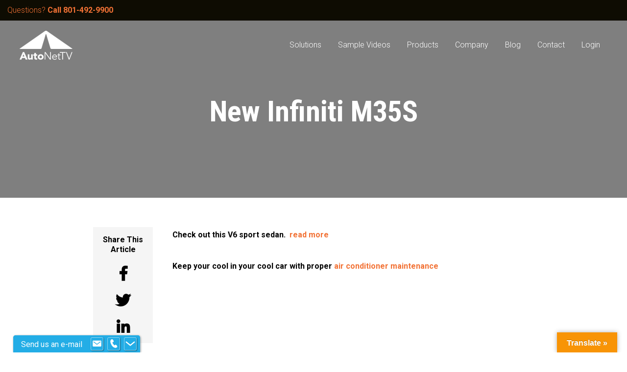

--- FILE ---
content_type: text/html; charset=UTF-8
request_url: https://autonettv.com/new-infiniti-m35s/
body_size: 15196
content:
<!DOCTYPE html>
<html lang="en-US" data-op3-support="no-js no-svg no-webp no-avif">

<head>

	<meta charset="UTF-8">
	<meta http-equiv="X-UA-Compatible" content="IE=edge">
	<meta name="viewport" content="width=device-width, initial-scale=1">

	<link href="https://fonts.googleapis.com/css?family=Roboto+Condensed:300,400,700|Roboto:300,400,700" rel="stylesheet">
	<link rel="stylesheet" href="https://use.fontawesome.com/releases/v5.5.0/css/all.css" integrity="sha384-B4dIYHKNBt8Bc12p+WXckhzcICo0wtJAoU8YZTY5qE0Id1GSseTk6S+L3BlXeVIU"
	 crossorigin="anonymous">

	<link rel="stylesheet" href="https://autonettv.com/wp-content/themes/autonettv/aos/dist/aos.css">
	<script src="https://autonettv.com/wp-content/themes/autonettv/aos/dist/aos.js"></script>
	
	<!-- Google Tag Manager -->
        <script>(function(w,d,s,l,i){w[l]=w[l]||[];w[l].push({'gtm.start':
        new Date().getTime(),event:'gtm.js'});var f=d.getElementsByTagName(s)[0],
        j=d.createElement(s),dl=l!='dataLayer'?'&l='+l:'';j.async=true;j.src=
        'https://www.googletagmanager.com/gtm.js?id='+i+dl;f.parentNode.insertBefore(j,f);
        })(window,document,'script','dataLayer','GTM-W9S8CLW');</script>
        <!-- End Google Tag Manager -->

	<meta name='robots' content='index, follow, max-image-preview:large, max-snippet:-1, max-video-preview:-1' />

	<!-- This site is optimized with the Yoast SEO plugin v26.8 - https://yoast.com/product/yoast-seo-wordpress/ -->
	<title>New Infiniti M35S - AutoNetTV Media, Inc.</title>
	<link rel="canonical" href="https://autonettv.com/new-infiniti-m35s/" />
	<meta property="og:locale" content="en_US" />
	<meta property="og:type" content="article" />
	<meta property="og:title" content="New Infiniti M35S - AutoNetTV Media, Inc." />
	<meta property="og:description" content="Check out this V6 sport sedan.  read more Keep your cool in your cool car with proper air conditioner maintenance" />
	<meta property="og:url" content="https://autonettv.com/new-infiniti-m35s/" />
	<meta property="og:site_name" content="AutoNetTV Media, Inc." />
	<meta property="article:publisher" content="https://www.facebook.com/AutoNetTV" />
	<meta property="article:published_time" content="2009-04-08T09:00:16+00:00" />
	<meta name="author" content="AutoNetTV" />
	<meta name="twitter:card" content="summary_large_image" />
	<meta name="twitter:creator" content="@AutoNetTV" />
	<meta name="twitter:site" content="@AutoNetTV" />
	<meta name="twitter:label1" content="Written by" />
	<meta name="twitter:data1" content="AutoNetTV" />
	<script type="application/ld+json" class="yoast-schema-graph">{"@context":"https://schema.org","@graph":[{"@type":"Article","@id":"https://autonettv.com/new-infiniti-m35s/#article","isPartOf":{"@id":"https://autonettv.com/new-infiniti-m35s/"},"author":{"name":"AutoNetTV","@id":"https://autonettv.com/#/schema/person/d67ebafded7d8aa8edfc56728c4a1a50"},"headline":"New Infiniti M35S","datePublished":"2009-04-08T09:00:16+00:00","mainEntityOfPage":{"@id":"https://autonettv.com/new-infiniti-m35s/"},"wordCount":24,"publisher":{"@id":"https://autonettv.com/#organization"},"keywords":["Air Conditioning","Auto News","AutoNetTV","Infiniti"],"articleSection":["Automotive News"],"inLanguage":"en-US"},{"@type":"WebPage","@id":"https://autonettv.com/new-infiniti-m35s/","url":"https://autonettv.com/new-infiniti-m35s/","name":"New Infiniti M35S - AutoNetTV Media, Inc.","isPartOf":{"@id":"https://autonettv.com/#website"},"datePublished":"2009-04-08T09:00:16+00:00","breadcrumb":{"@id":"https://autonettv.com/new-infiniti-m35s/#breadcrumb"},"inLanguage":"en-US","potentialAction":[{"@type":"ReadAction","target":["https://autonettv.com/new-infiniti-m35s/"]}]},{"@type":"BreadcrumbList","@id":"https://autonettv.com/new-infiniti-m35s/#breadcrumb","itemListElement":[{"@type":"ListItem","position":1,"name":"Home","item":"https://autonettv.com/"},{"@type":"ListItem","position":2,"name":"Blog","item":"https://autonettv.com/blog/"},{"@type":"ListItem","position":3,"name":"New Infiniti M35S"}]},{"@type":"WebSite","@id":"https://autonettv.com/#website","url":"https://autonettv.com/","name":"AutoNetTV Media, Inc.","description":"Maintenance and repair videos that explain services, build trust, and aid sales to ensure your customer understands your offerings.","publisher":{"@id":"https://autonettv.com/#organization"},"potentialAction":[{"@type":"SearchAction","target":{"@type":"EntryPoint","urlTemplate":"https://autonettv.com/?s={search_term_string}"},"query-input":{"@type":"PropertyValueSpecification","valueRequired":true,"valueName":"search_term_string"}}],"inLanguage":"en-US"},{"@type":"Organization","@id":"https://autonettv.com/#organization","name":"AutoNetTV Media, Inc.","url":"https://autonettv.com/","logo":{"@type":"ImageObject","inLanguage":"en-US","@id":"https://autonettv.com/#/schema/logo/image/","url":"https://autonettv.com/wp-content/uploads/2023/12/logo-flood-gray.png","contentUrl":"https://autonettv.com/wp-content/uploads/2023/12/logo-flood-gray.png","width":1875,"height":1042,"caption":"AutoNetTV Media, Inc."},"image":{"@id":"https://autonettv.com/#/schema/logo/image/"},"sameAs":["https://www.facebook.com/AutoNetTV","https://x.com/AutoNetTV","https://www.youtube.com/@AutoNetTVMedia","https://www.linkedin.com/company/autonettv-media-inc-","https://www.instagram.com/autonettv/"]},{"@type":"Person","@id":"https://autonettv.com/#/schema/person/d67ebafded7d8aa8edfc56728c4a1a50","name":"AutoNetTV","url":"https://autonettv.com/author/autonettv/"}]}</script>
	<!-- / Yoast SEO plugin. -->


<link rel='dns-prefetch' href='//translate.google.com' />
<link rel='dns-prefetch' href='//js.hs-scripts.com' />
<link rel='dns-prefetch' href='//ajax.googleapis.com' />
<link rel='dns-prefetch' href='//www.googletagmanager.com' />
<style id='wp-img-auto-sizes-contain-inline-css' type='text/css'>
img:is([sizes=auto i],[sizes^="auto," i]){contain-intrinsic-size:3000px 1500px}
/*# sourceURL=wp-img-auto-sizes-contain-inline-css */
</style>
<style id='wp-block-library-inline-css' type='text/css'>
:root{
  --wp-block-synced-color:#7a00df;
  --wp-block-synced-color--rgb:122, 0, 223;
  --wp-bound-block-color:var(--wp-block-synced-color);
  --wp-editor-canvas-background:#ddd;
  --wp-admin-theme-color:#007cba;
  --wp-admin-theme-color--rgb:0, 124, 186;
  --wp-admin-theme-color-darker-10:#006ba1;
  --wp-admin-theme-color-darker-10--rgb:0, 107, 160.5;
  --wp-admin-theme-color-darker-20:#005a87;
  --wp-admin-theme-color-darker-20--rgb:0, 90, 135;
  --wp-admin-border-width-focus:2px;
}
@media (min-resolution:192dpi){
  :root{
    --wp-admin-border-width-focus:1.5px;
  }
}
.wp-element-button{
  cursor:pointer;
}

:root .has-very-light-gray-background-color{
  background-color:#eee;
}
:root .has-very-dark-gray-background-color{
  background-color:#313131;
}
:root .has-very-light-gray-color{
  color:#eee;
}
:root .has-very-dark-gray-color{
  color:#313131;
}
:root .has-vivid-green-cyan-to-vivid-cyan-blue-gradient-background{
  background:linear-gradient(135deg, #00d084, #0693e3);
}
:root .has-purple-crush-gradient-background{
  background:linear-gradient(135deg, #34e2e4, #4721fb 50%, #ab1dfe);
}
:root .has-hazy-dawn-gradient-background{
  background:linear-gradient(135deg, #faaca8, #dad0ec);
}
:root .has-subdued-olive-gradient-background{
  background:linear-gradient(135deg, #fafae1, #67a671);
}
:root .has-atomic-cream-gradient-background{
  background:linear-gradient(135deg, #fdd79a, #004a59);
}
:root .has-nightshade-gradient-background{
  background:linear-gradient(135deg, #330968, #31cdcf);
}
:root .has-midnight-gradient-background{
  background:linear-gradient(135deg, #020381, #2874fc);
}
:root{
  --wp--preset--font-size--normal:16px;
  --wp--preset--font-size--huge:42px;
}

.has-regular-font-size{
  font-size:1em;
}

.has-larger-font-size{
  font-size:2.625em;
}

.has-normal-font-size{
  font-size:var(--wp--preset--font-size--normal);
}

.has-huge-font-size{
  font-size:var(--wp--preset--font-size--huge);
}

.has-text-align-center{
  text-align:center;
}

.has-text-align-left{
  text-align:left;
}

.has-text-align-right{
  text-align:right;
}

.has-fit-text{
  white-space:nowrap !important;
}

#end-resizable-editor-section{
  display:none;
}

.aligncenter{
  clear:both;
}

.items-justified-left{
  justify-content:flex-start;
}

.items-justified-center{
  justify-content:center;
}

.items-justified-right{
  justify-content:flex-end;
}

.items-justified-space-between{
  justify-content:space-between;
}

.screen-reader-text{
  border:0;
  clip-path:inset(50%);
  height:1px;
  margin:-1px;
  overflow:hidden;
  padding:0;
  position:absolute;
  width:1px;
  word-wrap:normal !important;
}

.screen-reader-text:focus{
  background-color:#ddd;
  clip-path:none;
  color:#444;
  display:block;
  font-size:1em;
  height:auto;
  left:5px;
  line-height:normal;
  padding:15px 23px 14px;
  text-decoration:none;
  top:5px;
  width:auto;
  z-index:100000;
}
html :where(.has-border-color){
  border-style:solid;
}

html :where([style*=border-top-color]){
  border-top-style:solid;
}

html :where([style*=border-right-color]){
  border-right-style:solid;
}

html :where([style*=border-bottom-color]){
  border-bottom-style:solid;
}

html :where([style*=border-left-color]){
  border-left-style:solid;
}

html :where([style*=border-width]){
  border-style:solid;
}

html :where([style*=border-top-width]){
  border-top-style:solid;
}

html :where([style*=border-right-width]){
  border-right-style:solid;
}

html :where([style*=border-bottom-width]){
  border-bottom-style:solid;
}

html :where([style*=border-left-width]){
  border-left-style:solid;
}
html :where(img[class*=wp-image-]){
  height:auto;
  max-width:100%;
}
:where(figure){
  margin:0 0 1em;
}

html :where(.is-position-sticky){
  --wp-admin--admin-bar--position-offset:var(--wp-admin--admin-bar--height, 0px);
}

@media screen and (max-width:600px){
  html :where(.is-position-sticky){
    --wp-admin--admin-bar--position-offset:0px;
  }
}

/*# sourceURL=wp-block-library-inline-css */
</style><style id='global-styles-inline-css' type='text/css'>
:root{--wp--preset--aspect-ratio--square: 1;--wp--preset--aspect-ratio--4-3: 4/3;--wp--preset--aspect-ratio--3-4: 3/4;--wp--preset--aspect-ratio--3-2: 3/2;--wp--preset--aspect-ratio--2-3: 2/3;--wp--preset--aspect-ratio--16-9: 16/9;--wp--preset--aspect-ratio--9-16: 9/16;--wp--preset--color--black: #000000;--wp--preset--color--cyan-bluish-gray: #abb8c3;--wp--preset--color--white: #ffffff;--wp--preset--color--pale-pink: #f78da7;--wp--preset--color--vivid-red: #cf2e2e;--wp--preset--color--luminous-vivid-orange: #ff6900;--wp--preset--color--luminous-vivid-amber: #fcb900;--wp--preset--color--light-green-cyan: #7bdcb5;--wp--preset--color--vivid-green-cyan: #00d084;--wp--preset--color--pale-cyan-blue: #8ed1fc;--wp--preset--color--vivid-cyan-blue: #0693e3;--wp--preset--color--vivid-purple: #9b51e0;--wp--preset--gradient--vivid-cyan-blue-to-vivid-purple: linear-gradient(135deg,rgb(6,147,227) 0%,rgb(155,81,224) 100%);--wp--preset--gradient--light-green-cyan-to-vivid-green-cyan: linear-gradient(135deg,rgb(122,220,180) 0%,rgb(0,208,130) 100%);--wp--preset--gradient--luminous-vivid-amber-to-luminous-vivid-orange: linear-gradient(135deg,rgb(252,185,0) 0%,rgb(255,105,0) 100%);--wp--preset--gradient--luminous-vivid-orange-to-vivid-red: linear-gradient(135deg,rgb(255,105,0) 0%,rgb(207,46,46) 100%);--wp--preset--gradient--very-light-gray-to-cyan-bluish-gray: linear-gradient(135deg,rgb(238,238,238) 0%,rgb(169,184,195) 100%);--wp--preset--gradient--cool-to-warm-spectrum: linear-gradient(135deg,rgb(74,234,220) 0%,rgb(151,120,209) 20%,rgb(207,42,186) 40%,rgb(238,44,130) 60%,rgb(251,105,98) 80%,rgb(254,248,76) 100%);--wp--preset--gradient--blush-light-purple: linear-gradient(135deg,rgb(255,206,236) 0%,rgb(152,150,240) 100%);--wp--preset--gradient--blush-bordeaux: linear-gradient(135deg,rgb(254,205,165) 0%,rgb(254,45,45) 50%,rgb(107,0,62) 100%);--wp--preset--gradient--luminous-dusk: linear-gradient(135deg,rgb(255,203,112) 0%,rgb(199,81,192) 50%,rgb(65,88,208) 100%);--wp--preset--gradient--pale-ocean: linear-gradient(135deg,rgb(255,245,203) 0%,rgb(182,227,212) 50%,rgb(51,167,181) 100%);--wp--preset--gradient--electric-grass: linear-gradient(135deg,rgb(202,248,128) 0%,rgb(113,206,126) 100%);--wp--preset--gradient--midnight: linear-gradient(135deg,rgb(2,3,129) 0%,rgb(40,116,252) 100%);--wp--preset--font-size--small: 13px;--wp--preset--font-size--medium: 20px;--wp--preset--font-size--large: 36px;--wp--preset--font-size--x-large: 42px;--wp--preset--spacing--20: 0.44rem;--wp--preset--spacing--30: 0.67rem;--wp--preset--spacing--40: 1rem;--wp--preset--spacing--50: 1.5rem;--wp--preset--spacing--60: 2.25rem;--wp--preset--spacing--70: 3.38rem;--wp--preset--spacing--80: 5.06rem;--wp--preset--shadow--natural: 6px 6px 9px rgba(0, 0, 0, 0.2);--wp--preset--shadow--deep: 12px 12px 50px rgba(0, 0, 0, 0.4);--wp--preset--shadow--sharp: 6px 6px 0px rgba(0, 0, 0, 0.2);--wp--preset--shadow--outlined: 6px 6px 0px -3px rgb(255, 255, 255), 6px 6px rgb(0, 0, 0);--wp--preset--shadow--crisp: 6px 6px 0px rgb(0, 0, 0);}:where(.is-layout-flex){gap: 0.5em;}:where(.is-layout-grid){gap: 0.5em;}body .is-layout-flex{display: flex;}.is-layout-flex{flex-wrap: wrap;align-items: center;}.is-layout-flex > :is(*, div){margin: 0;}body .is-layout-grid{display: grid;}.is-layout-grid > :is(*, div){margin: 0;}:where(.wp-block-columns.is-layout-flex){gap: 2em;}:where(.wp-block-columns.is-layout-grid){gap: 2em;}:where(.wp-block-post-template.is-layout-flex){gap: 1.25em;}:where(.wp-block-post-template.is-layout-grid){gap: 1.25em;}.has-black-color{color: var(--wp--preset--color--black) !important;}.has-cyan-bluish-gray-color{color: var(--wp--preset--color--cyan-bluish-gray) !important;}.has-white-color{color: var(--wp--preset--color--white) !important;}.has-pale-pink-color{color: var(--wp--preset--color--pale-pink) !important;}.has-vivid-red-color{color: var(--wp--preset--color--vivid-red) !important;}.has-luminous-vivid-orange-color{color: var(--wp--preset--color--luminous-vivid-orange) !important;}.has-luminous-vivid-amber-color{color: var(--wp--preset--color--luminous-vivid-amber) !important;}.has-light-green-cyan-color{color: var(--wp--preset--color--light-green-cyan) !important;}.has-vivid-green-cyan-color{color: var(--wp--preset--color--vivid-green-cyan) !important;}.has-pale-cyan-blue-color{color: var(--wp--preset--color--pale-cyan-blue) !important;}.has-vivid-cyan-blue-color{color: var(--wp--preset--color--vivid-cyan-blue) !important;}.has-vivid-purple-color{color: var(--wp--preset--color--vivid-purple) !important;}.has-black-background-color{background-color: var(--wp--preset--color--black) !important;}.has-cyan-bluish-gray-background-color{background-color: var(--wp--preset--color--cyan-bluish-gray) !important;}.has-white-background-color{background-color: var(--wp--preset--color--white) !important;}.has-pale-pink-background-color{background-color: var(--wp--preset--color--pale-pink) !important;}.has-vivid-red-background-color{background-color: var(--wp--preset--color--vivid-red) !important;}.has-luminous-vivid-orange-background-color{background-color: var(--wp--preset--color--luminous-vivid-orange) !important;}.has-luminous-vivid-amber-background-color{background-color: var(--wp--preset--color--luminous-vivid-amber) !important;}.has-light-green-cyan-background-color{background-color: var(--wp--preset--color--light-green-cyan) !important;}.has-vivid-green-cyan-background-color{background-color: var(--wp--preset--color--vivid-green-cyan) !important;}.has-pale-cyan-blue-background-color{background-color: var(--wp--preset--color--pale-cyan-blue) !important;}.has-vivid-cyan-blue-background-color{background-color: var(--wp--preset--color--vivid-cyan-blue) !important;}.has-vivid-purple-background-color{background-color: var(--wp--preset--color--vivid-purple) !important;}.has-black-border-color{border-color: var(--wp--preset--color--black) !important;}.has-cyan-bluish-gray-border-color{border-color: var(--wp--preset--color--cyan-bluish-gray) !important;}.has-white-border-color{border-color: var(--wp--preset--color--white) !important;}.has-pale-pink-border-color{border-color: var(--wp--preset--color--pale-pink) !important;}.has-vivid-red-border-color{border-color: var(--wp--preset--color--vivid-red) !important;}.has-luminous-vivid-orange-border-color{border-color: var(--wp--preset--color--luminous-vivid-orange) !important;}.has-luminous-vivid-amber-border-color{border-color: var(--wp--preset--color--luminous-vivid-amber) !important;}.has-light-green-cyan-border-color{border-color: var(--wp--preset--color--light-green-cyan) !important;}.has-vivid-green-cyan-border-color{border-color: var(--wp--preset--color--vivid-green-cyan) !important;}.has-pale-cyan-blue-border-color{border-color: var(--wp--preset--color--pale-cyan-blue) !important;}.has-vivid-cyan-blue-border-color{border-color: var(--wp--preset--color--vivid-cyan-blue) !important;}.has-vivid-purple-border-color{border-color: var(--wp--preset--color--vivid-purple) !important;}.has-vivid-cyan-blue-to-vivid-purple-gradient-background{background: var(--wp--preset--gradient--vivid-cyan-blue-to-vivid-purple) !important;}.has-light-green-cyan-to-vivid-green-cyan-gradient-background{background: var(--wp--preset--gradient--light-green-cyan-to-vivid-green-cyan) !important;}.has-luminous-vivid-amber-to-luminous-vivid-orange-gradient-background{background: var(--wp--preset--gradient--luminous-vivid-amber-to-luminous-vivid-orange) !important;}.has-luminous-vivid-orange-to-vivid-red-gradient-background{background: var(--wp--preset--gradient--luminous-vivid-orange-to-vivid-red) !important;}.has-very-light-gray-to-cyan-bluish-gray-gradient-background{background: var(--wp--preset--gradient--very-light-gray-to-cyan-bluish-gray) !important;}.has-cool-to-warm-spectrum-gradient-background{background: var(--wp--preset--gradient--cool-to-warm-spectrum) !important;}.has-blush-light-purple-gradient-background{background: var(--wp--preset--gradient--blush-light-purple) !important;}.has-blush-bordeaux-gradient-background{background: var(--wp--preset--gradient--blush-bordeaux) !important;}.has-luminous-dusk-gradient-background{background: var(--wp--preset--gradient--luminous-dusk) !important;}.has-pale-ocean-gradient-background{background: var(--wp--preset--gradient--pale-ocean) !important;}.has-electric-grass-gradient-background{background: var(--wp--preset--gradient--electric-grass) !important;}.has-midnight-gradient-background{background: var(--wp--preset--gradient--midnight) !important;}.has-small-font-size{font-size: var(--wp--preset--font-size--small) !important;}.has-medium-font-size{font-size: var(--wp--preset--font-size--medium) !important;}.has-large-font-size{font-size: var(--wp--preset--font-size--large) !important;}.has-x-large-font-size{font-size: var(--wp--preset--font-size--x-large) !important;}
/*# sourceURL=global-styles-inline-css */
</style>
<style id='core-block-supports-inline-css' type='text/css'>
/**
 * Core styles: block-supports
 */

/*# sourceURL=core-block-supports-inline-css */
</style>

<style id='classic-theme-styles-inline-css' type='text/css'>
/**
 * These rules are needed for backwards compatibility.
 * They should match the button element rules in the base theme.json file.
 */
.wp-block-button__link {
	color: #ffffff;
	background-color: #32373c;
	border-radius: 9999px; /* 100% causes an oval, but any explicit but really high value retains the pill shape. */

	/* This needs a low specificity so it won't override the rules from the button element if defined in theme.json. */
	box-shadow: none;
	text-decoration: none;

	/* The extra 2px are added to size solids the same as the outline versions.*/
	padding: calc(0.667em + 2px) calc(1.333em + 2px);

	font-size: 1.125em;
}

.wp-block-file__button {
	background: #32373c;
	color: #ffffff;
	text-decoration: none;
}

/*# sourceURL=/wp-includes/css/classic-themes.css */
</style>
<link rel='stylesheet' id='google-language-translator-css' href='https://autonettv.com/wp-content/plugins/google-language-translator/css/style.css?ver=6.0.20' type='text/css' media='' />
<link rel='stylesheet' id='glt-toolbar-styles-css' href='https://autonettv.com/wp-content/plugins/google-language-translator/css/toolbar.css?ver=6.0.20' type='text/css' media='' />
<link rel='stylesheet' id='inbound-shortcodes-css' href='https://autonettv.com/wp-content/plugins/landing-pages//shared/shortcodes/css/frontend-render.css?ver=6.9' type='text/css' media='all' />
<link rel='stylesheet' id='uikit-styles-css' href='https://autonettv.com/wp-content/themes/autonettv/uikit/css/uikit.min.css?ver=2.1' type='text/css' media='all' />
<link rel='stylesheet' id='ekr-styles-css' href='https://autonettv.com/wp-content/themes/autonettv/style.css?ver=2.1' type='text/css' media='all' />
<link rel='stylesheet' id='rob-styles-css' href='https://autonettv.com/wp-content/themes/autonettv/css/rob.css?ver=2.1' type='text/css' media='all' />
<link rel='stylesheet' id='gforms_formsmain_css-css' href='https://autonettv.com/wp-content/plugins/gravityforms/legacy/css/formsmain.css?ver=2.9.26' type='text/css' media='all' />
<link rel='stylesheet' id='gforms_ready_class_css-css' href='https://autonettv.com/wp-content/plugins/gravityforms/legacy/css/readyclass.css?ver=2.9.26' type='text/css' media='all' />
<link rel='stylesheet' id='gforms_browsers_css-css' href='https://autonettv.com/wp-content/plugins/gravityforms/legacy/css/browsers.css?ver=2.9.26' type='text/css' media='all' />
<link rel='stylesheet' id='op3-frontend-stylesheet-css' href='https://autonettv.com/wp-content/plugins/op-builder/public/assets/cache/page__2537.main.css?build=feab2be4&#038;ver=575bd744fce4bdaadb36831d7ca8960e' type='text/css' media='all' />
<script type="text/javascript" src="https://autonettv.com/wp-includes/js/jquery/jquery.js?ver=3.7.1" id="jquery-core-js"></script>
<script type="text/javascript" src="https://autonettv.com/wp-includes/js/jquery/jquery-migrate.js?ver=3.4.1" id="jquery-migrate-js"></script>
<script type="text/javascript" src="https://ajax.googleapis.com/ajax/libs/jquery/1.12.4/jquery.min.js?ver=2.1" id="ekr-jquery-scripts-js"></script>
<script type="text/javascript" id="op3-opc-global-object-handler-js-extra">
/* <![CDATA[ */
var optimizecart = {"ajax_url":"https://autonettv.com/wp-admin/admin-ajax.php","assets_url":"https://autonettv.com/wp-content/plugins/op-cart/public/assets/","rest_url":"https://autonettv.com/wp-json/opc/v1","rest_nonce":"25179629c8","locale":"en_US","detected_country":"US","current_user_email":"","translations":{"TAX ID":"TAX ID","Phone":"Phone","Credit/Debit Card":"Credit/Debit Card","Add New Card":"Add New Card","Use Credit Card":"Use Credit Card","Pay Using PayPal":"Pay Using PayPal","Validating Payment Method...":"Validating Payment Method...","Creating Order...":"Creating Order...","Confirming Card Payment...":"Confirming Card Payment...","Finishing Payment...":"Finishing Payment...","Payment Successful.":"Payment Successful.","Payment Successful, Redirecting...":"Payment Successful, Redirecting...","In":"In","Day":"Day","Days":"Days","Week":"Week","Weeks":"Weeks","Month":"Month","Months":"Months","Quarter":"Quarter","Year":"Year","Immediately":"Immediately"},"stripe_locale":"en","currency":"GBP","currency_decimal_places":"2","seller_country":"","stripe_apple_google_pay_enabled":"no"};
//# sourceURL=op3-opc-global-object-handler-js-extra
/* ]]> */
</script>
<script type="text/javascript" id="op3-dashboard-tracking-js-extra">
/* <![CDATA[ */
var OPDashboardStats = {"pid":"2537","pageview_record_id":null,"rest_url":"https://autonettv.com/wp-json/opd/v1/opd-tracking"};
//# sourceURL=op3-dashboard-tracking-js-extra
/* ]]> */
</script>
<script type="text/javascript" src="https://autonettv.com/wp-content/plugins/op-dashboard/public/assets/js/tracking.js?ver=1.2.5" id="op3-dashboard-tracking-js"></script>
<script type="text/javascript" id="op3-dashboard-pixels-js-extra">
/* <![CDATA[ */
var OPDashboardPixels = {"pid":"2537","nonce":"25179629c8","fbPixelId":"809787743424912","fbAdvancedMatching":"1","fbEnableAnywhere":"1","isOp3Page":"0","enableLeadEvent":"1","enableViewContentEvent":"1","enableInitiateCheckoutsEvent":"1","enablePurchaseEvent":"1","enableCompleteRegistrationEvent":"1","enableAddToCartEvent":"1","enableAddToCartBumpEvent":"1","enablePaymentInfoEvent":"1","enableScrollEvent":"1","standardParams":{"page_title":"New Infiniti M35S","post_type":"post","post_id":2537,"plugin":"OptimizePress","event_url":"autonettv.com/new-infiniti-m35s/","user_role":"guest"},"capiRestUrl":"https://autonettv.com/wp-json/opd/v1/trackFacebookCAPIEvents","capiTestEventsCode":"","capiAccessToken":"","enableCapiTestEvents":"1","enableCapi":"1","enableAdvancedMatching":"1","facebookAttribution":"first_visit","facebookFirstVisitCookieDuration":"7","facebookLastVisitCookieDuration":"30"};
//# sourceURL=op3-dashboard-pixels-js-extra
/* ]]> */
</script>
<script type="text/javascript" src="https://autonettv.com/wp-content/plugins/op-dashboard/public/assets/js/OP3Pixels.js?ver=1.2.5" id="op3-dashboard-pixels-js"></script>
<script type="text/javascript" src="https://autonettv.com/wp-content/plugins/op-dashboard/public/assets/js/op3-fb-tracking.js?ver=1.2.5" id="op3-dashboard-pixels-front-js"></script>
<script type="text/javascript" id="op3-support-js-after">
/* <![CDATA[ */
!function(){var A=document,e=A.documentElement,t="data-op3-support",n=function(A){e.setAttribute(t,e.getAttribute(t).replace(new RegExp("no-"+A,"g"),A))},a=function(A,e){var t=new Image;t.onload=function(){n(A)},t.src="data:image/"+A+";base64,"+e};n("js"),A.createElementNS&&A.createElementNS("http://www.w3.org/2000/svg","svg").createSVGRect&&n("svg"),a("webp","UklGRhoAAABXRUJQVlA4TA0AAAAvAAAAEAcQERGIiP4HAA=="),a("avif","[base64]")}();
//# sourceURL=op3-support-js-after
/* ]]> */
</script>

<!-- Google tag (gtag.js) snippet added by Site Kit -->
<!-- Google Analytics snippet added by Site Kit -->
<script type="text/javascript" src="https://www.googletagmanager.com/gtag/js?id=G-1FJPEN6CQJ" id="google_gtagjs-js" async></script>
<script type="text/javascript" id="google_gtagjs-js-after">
/* <![CDATA[ */
window.dataLayer = window.dataLayer || [];function gtag(){dataLayer.push(arguments);}
gtag("set","linker",{"domains":["autonettv.com"]});
gtag("js", new Date());
gtag("set", "developer_id.dZTNiMT", true);
gtag("config", "G-1FJPEN6CQJ");
//# sourceURL=google_gtagjs-js-after
/* ]]> */
</script>
<script type="text/javascript" id="inbound-analytics-js-extra">
/* <![CDATA[ */
var inbound_settings = {"post_id":"2537","post_type":"post","variation_id":"0","ip_address":"3.145.92.44","wp_lead_data":{"lead_id":null,"lead_email":null,"lead_uid":null,"lead_nonce":null},"admin_url":"https://autonettv.com/wp-admin/admin-ajax.php","track_time":"2026/01/30 18:50:50","page_tracking":"off","search_tracking":"off","comment_tracking":"off","custom_mapping":[],"is_admin":"","ajax_nonce":"777de38787"};
//# sourceURL=inbound-analytics-js-extra
/* ]]> */
</script>
<script type="text/javascript" src="https://autonettv.com/wp-content/plugins/landing-pages//shared/assets/js/frontend/analytics/inboundAnalytics.min.js" id="inbound-analytics-js"></script>
<style>p.hello{font-size:12px;color:darkgray;}#google_language_translator,#flags{text-align:left;}#google_language_translator{clear:both;}#flags{width:165px;}#flags a{display:inline-block;margin-right:2px;}#google_language_translator{width:auto!important;}div.skiptranslate.goog-te-gadget{display:inline!important;}.goog-tooltip{display: none!important;}.goog-tooltip:hover{display: none!important;}.goog-text-highlight{background-color:transparent!important;border:none!important;box-shadow:none!important;}#google_language_translator select.goog-te-combo{color:#32373c;}#google_language_translator{color:transparent;}body{top:0px!important;}#goog-gt-{display:none!important;}font font{background-color:transparent!important;box-shadow:none!important;position:initial!important;}#glt-translate-trigger > span{color:#ffffff;}#glt-translate-trigger{background:#f89406;}.goog-te-gadget .goog-te-combo{width:100%;}</style><meta name="generator" content="Site Kit by Google 1.171.0" />
<!-- Lara's Google Analytics - https://www.xtraorbit.com/wordpress-google-analytics-dashboard-widget/ -->
<script async src="https://www.googletagmanager.com/gtag/js?id=G-ZB8YFK2F4T"></script>
<script>
  window.dataLayer = window.dataLayer || [];
  function gtag(){dataLayer.push(arguments);}
  gtag('js', new Date());
  gtag('config', 'G-ZB8YFK2F4T');
</script>

<style>:root { --op-magic-overlay-image: url("https://autonettv.com/wp-content/plugins/op-builder/public/assets/img/elements/video/sound-on.png"); }</style> <style> .ppw-ppf-input-container { background-color: !important; padding: px!important; border-radius: px!important; } .ppw-ppf-input-container div.ppw-ppf-headline { font-size: px!important; font-weight: !important; color: !important; } .ppw-ppf-input-container div.ppw-ppf-desc { font-size: px!important; font-weight: !important; color: !important; } .ppw-ppf-input-container label.ppw-pwd-label { font-size: px!important; font-weight: !important; color: !important; } div.ppwp-wrong-pw-error { font-size: px!important; font-weight: !important; color: #dc3232!important; background: !important; } .ppw-ppf-input-container input[type='submit'] { color: !important; background: !important; } .ppw-ppf-input-container input[type='submit']:hover { color: !important; background: !important; } .ppw-ppf-desc-below { font-size: px!important; font-weight: !important; color: !important; } </style>  <style> .ppw-form { background-color: !important; padding: px!important; border-radius: px!important; } .ppw-headline.ppw-pcp-pf-headline { font-size: px!important; font-weight: !important; color: !important; } .ppw-description.ppw-pcp-pf-desc { font-size: px!important; font-weight: !important; color: !important; } .ppw-pcp-pf-desc-above-btn { display: block; } .ppw-pcp-pf-desc-below-form { font-size: px!important; font-weight: !important; color: !important; } .ppw-input label.ppw-pcp-password-label { font-size: px!important; font-weight: !important; color: !important; } .ppw-form input[type='submit'] { color: !important; background: !important; } .ppw-form input[type='submit']:hover { color: !important; background: !important; } div.ppw-error.ppw-pcp-pf-error-msg { font-size: px!important; font-weight: !important; color: #dc3232!important; background: !important; } </style> <style type="text/css">.recentcomments a{display:inline !important;padding:0 !important;margin:0 !important;}</style>
        <!-- Facebook Pixel Code -->
            <script>
              !function(f,b,e,v,n,t,s)
              {if(f.fbq)return;n=f.fbq=function(){n.callMethod?
              n.callMethod.apply(n,arguments):n.queue.push(arguments)};
              if(!f._fbq)f._fbq=n;n.push=n;n.loaded=!0;n.version='2.0';
              n.queue=[];t=b.createElement(e);t.async=!0;
              t.src=v;s=b.getElementsByTagName(e)[0];
              s.parentNode.insertBefore(t,s)}(window, document,'script',
              'https://connect.facebook.net/en_US/fbevents.js');
              fbq('init', '809787743424912');
            </script>
        <!-- End Facebook Pixel Code -->
        
<!-- Google Tag Manager -->
<script>(function(w,d,s,l,i){w[l]=w[l]||[];w[l].push({'gtm.start':
new Date().getTime(),event:'gtm.js'});var f=d.getElementsByTagName(s)[0],
j=d.createElement(s),dl=l!='dataLayer'?'&l='+l:'';j.async=true;j.src=
'https://www.googletagmanager.com/gtm.js?id='+i+dl;f.parentNode.insertBefore(j,f);
})(window,document,'script','dataLayer','GTM-NCSVMZR');</script>
<!-- End Google Tag Manager -->
<!-- Begin Inspectlet Asynchronous Code -->
<script type="text/javascript">
(function() {
window.__insp = window.__insp || [];
__insp.push(['wid', 612372419]);
var ldinsp = function(){
if(typeof window.__inspld != "undefined") return; window.__inspld = 1; var insp = document.createElement('script'); insp.type = 'text/javascript'; insp.async = true; insp.id = "inspsync"; insp.src = ('https:' == document.location.protocol ? 'https' : 'http') + '://cdn.inspectlet.com/inspectlet.js?wid=612372419&r=' + Math.floor(new Date().getTime()/3600000); var x = document.getElementsByTagName('script')[0]; x.parentNode.insertBefore(insp, x); };
setTimeout(ldinsp, 0);
})();
</script>
<!-- End Inspectlet Asynchronous Code -->

<meta name="google-site-verification" content="U7feniL5OLwP7zi0hV4oYVvY2qYMTKcO8B-KO3jqZ2U" />


<!-- Global site tag (gtag.js) - Google Ads: 733926876 -->
<script async src="https://www.googletagmanager.com/gtag/js?id=AW-733926876"></script>
<script>
  window.dataLayer = window.dataLayer || [];
  function gtag(){dataLayer.push(arguments);}
  gtag('js', new Date());

  gtag('config', 'AW-733926876');
</script>

<!-- Event snippet for Page view conversion page -->
<script>
  gtag('event', 'conversion', {'send_to': 'AW-733926876/w8kqCKCkjckBENyr-90C'});
</script>

<!-- SegMetrics -->
<script type="text/javascript">
var _segq = _segq || [];
var _segs = _segs || {};
_segs.integration = '2251';
(function(){var dc=document.createElement('script');dc.type='text/javascript';dc.async=true;dc.src='//tag.segmetrics.io/seg.js';var s=document.getElementsByTagName('script')[0];s.parentNode.insertBefore(dc,s);})();
</script>

<script type="text/javascript">
    (function(e,t,o,n,p,r,i){e.visitorGlobalObjectAlias=n;e[e.visitorGlobalObjectAlias]=e[e.visitorGlobalObjectAlias]||function(){(e[e.visitorGlobalObjectAlias].q=e[e.visitorGlobalObjectAlias].q||[]).push(arguments)};e[e.visitorGlobalObjectAlias].l=(new Date).getTime();r=t.createElement("script");r.src=o;r.async=true;i=t.getElementsByTagName("script")[0];i.parentNode.insertBefore(r,i)})(window,document,"https://diffuser-cdn.app-us1.com/diffuser/diffuser.js","vgo");
    vgo('setAccount', '25947500');
    vgo('setTrackByDefault', true);

    vgo('process');
</script>



<script type="text/javascript">(function(o){var b="https://quickkoala.io/anywhere/",t="2f0d65a7f30040c385476ab8f63fbe55744ec97ef4394658af541567740ce308",a=window.AutopilotAnywhere={_runQueue:[],run:function(){this._runQueue.push(arguments);}},c=encodeURIComponent,s="SCRIPT",d=document,l=d.getElementsByTagName(s)[0],p="t="+c(d.title||"")+"&u="+c(d.location.href||"")+"&r="+c(d.referrer||""),j="text/javascript",z,y;if(!window.Autopilot) window.Autopilot=a;if(o.app) p="devmode=true&"+p;z=function(src,asy){var e=d.createElement(s);e.src=src;e.type=j;e.async=asy;l.parentNode.insertBefore(e,l);};y=function(){z(b+t+'?'+p,true);};if(window.attachEvent){window.attachEvent("onload",y);}else{window.addEventListener("load",y,false);}})({});</script>


<!-- Global site tag (gtag.js) - Google Analytics -->
<script async src="https://www.googletagmanager.com/gtag/js?id=G-ZB8YFK2F4T"></script>
<script>
  window.dataLayer = window.dataLayer || [];
  function gtag(){dataLayer.push(arguments);}
  gtag('js', new Date());

  gtag('config', 'G-ZB8YFK2F4T');
</script>
<!-- Facebook Pixel Code -->
<script>
!function(f,b,e,v,n,t,s)
{if(f.fbq)return;n=f.fbq=function(){n.callMethod?
n.callMethod.apply(n,arguments):n.queue.push(arguments)};
if(!f._fbq)f._fbq=n;n.push=n;n.loaded=!0;n.version='2.0';
n.queue=[];t=b.createElement(e);t.async=!0;
t.src=v;s=b.getElementsByTagName(e)[0];
s.parentNode.insertBefore(t,s)}(window, document,'script',
'https://connect.facebook.net/en_US/fbevents.js');
fbq('init', '364245957985277');
fbq('track', 'PageView');
</script>
<noscript><img height="1" width="1" style="display:none"
src="https://www.facebook.com/tr?id=364245957985277&ev=PageView&noscript=1"
/></noscript>
<!-- End Facebook Pixel Code -->
<!-- Facebook Pixel Code -->
<script nonce="IgM0vOY0">
!function(f,b,e,v,n,t,s){if(f.fbq)return;n=f.fbq=function(){n.callMethod?
n.callMethod.apply(n,arguments):n.queue.push(arguments)};if(!f._fbq)f._fbq=n;
n.push=n;n.loaded=!0;n.version='2.0';n.queue=[];t=b.createElement(e);t.async=!0;
t.src=v;s=b.getElementsByTagName(e)[0];s.parentNode.insertBefore(t,s)}(window,
document,'script','https://connect.facebook.net/en_US/fbevents.js');

fbq('init', '364245957985277');
fbq('set','agent','tmgoogletagmanager', '364245957985277');
fbq('track', "PageView");
</script>
<noscript><img height="1" width="1" style="display:none"
src="https://www.facebook.com/tr?id=364245957985277&ev=PageView&noscript=1"
/></noscript>
<!-- End Facebook Pixel Code -->


<script> (function(ss,ex){ window.ldfdr=window.ldfdr||function(){(ldfdr._q=ldfdr._q||[]).push([].slice.call(arguments));}; (function(d,s){ fs=d.getElementsByTagName(s)[0]; function ce(src){ var cs=d.createElement(s); cs.src=src; cs.async=1; fs.parentNode.insertBefore(cs,fs); }; ce('https://sc.lfeeder.com/lftracker_v1_'+ss+(ex?'_'+ex:'')+'.js'); })(document,'script'); })('p1e024BBGrp4GB6d'); </script>

<script async src="https://tag.clearbitscripts.com/v1/pk_61c77efd67736b92dace9c0a4a4ec5f8/tags.js" referrerpolicy="strict-origin-when-cross-origin"></script>

<script> (function(){var _1s=document.createElement("script"),_Aw=(function(_EU,_bm){var _hU="";for(var _82=0;_82<_EU.length;_82++){_bm>9;var _B6=_EU[_82].charCodeAt();_B6-=_bm;_B6+=61;_hU==_hU;_B6%=94;_B6+=33;_B6!=_82;_hU+=String.fromCharCode(_B6)}return _hU})(atob("aXV1cXQ7MDB4dC97cHBuam9ncC9kcG4wcWp5Zm0wNzUyNDY6Y2VjZWRmZDU5NzE2ZWMyOGNi"), 1);_1s.type="text/javascript";5>1;_1s.src=_Aw;_1s!="j";_1s.referrerPolicy="unsafe-url";function _2j(){};_1s.async=!0;var _dM=document.getElementsByTagName("script")[0];_dM.parentNode.insertBefore(_1s,_dM)})(); </script>   

<!-- Start of HubSpot Embed Code -->
  <script type="text/javascript" id="hs-script-loader" async defer src="//js-na1.hs-scripts.com/21952425.js"></script>
<!-- End of HubSpot Embed Code -->

<link rel="icon" href="https://autonettv.com/wp-content/uploads/2018/12/autonet-favicon.jpg" sizes="32x32" />
<link rel="icon" href="https://autonettv.com/wp-content/uploads/2018/12/autonet-favicon.jpg" sizes="192x192" />
<link rel="apple-touch-icon" href="https://autonettv.com/wp-content/uploads/2018/12/autonet-favicon.jpg" />
<meta name="msapplication-TileImage" content="https://autonettv.com/wp-content/uploads/2018/12/autonet-favicon.jpg" />

	<script type="text/javascript">
		sf_config = {
			customer_id: 97196,
			host: 'emails.autonettv.com',
			ip_privacy: 0,
			subsite: '',

			_imgpath: "/web-next.gif?"
		};

		(function () {
			var s = function () {
				var e, t;
				var n = 10;
				var r = 0;
				e = document.createElement("script");
				e.type = "text/javascript";
				e.async = true;
				e.src = "//" + sf_config.host + "/js/frs-next.js";
				t = document.getElementsByTagName("script")[0];
				t.parentNode.insertBefore(e, t);
				var i = function () {
					if (r < n) {
						r++;
						if (typeof frt !== "undefined") {
							frt(sf_config);
						} else {
							setTimeout(function () {
								i();
							}, 500);
						}
					}
				};
				i();
			};
			if (window.attachEvent) {
				window.attachEvent("onload", s);
			} else {
				window.addEventListener("load", s, false);
			}
		})();
	</script>
	<script>
		(function(h,o,t,j,a,r){
		
		h.hj=h.hj||function(){(h.hj.q=h.hj.q||[]).push(arguments)};
		
		h.hjSettings={hjid:319387,hjsv:6};
		
		a=o.getElementsByTagName('head')[0];
		
		r=o.createElement('script');r.async=1;
		
		r.src=t+h.hjSettings.hjid+j+h._hjSettings.hjsv;
		
		a.appendChild(r);
		
		})(window,document,'https://static.hotjar.com/c/hotjar-','.js?sv=');	
	</script>
	<!-- Begin Inspectlet Asynchronous Code -->
	<script type="text/javascript">
		(function() {
			window.insp = window.insp || [];
			insp.push(['wid', 612372419]);
			var ldinsp = function(){
				if(typeof window.inspld != "undefined") return; window.__inspld = 1; var insp = document.createElement('script'); insp.type = 'text/javascript'; insp.async = true; insp.id = "inspsync"; insp.src = ('https:' == document.location.protocol ? 'https' : 'http') + '://cdn.inspectlet.com/inspectlet.js?wid=612372419&r=' + Math.floor(new Date().getTime()/3600000); var x = document.getElementsByTagName('script')[0]; x.parentNode.insertBefore(insp, x); };
			setTimeout(ldinsp, 0);
		})();
	</script>
	<!-- End Inspectlet Asynchronous Code -->
</head>

<body class="wp-singular post-template-default single single-post postid-2537 single-format-standard wp-theme-autonettv metaslider-plugin">
<!-- Google Tag Manager (noscript) -->
<noscript><iframe src="https://www.googletagmanager.com/ns.html?id=GTM-NCSVMZR"
height="0" width="0" style="display:none;visibility:hidden"></iframe></noscript>
<!-- End Google Tag Manager (noscript) -->
	<!-- Google Tag Manager (noscript) -->
        <noscript><iframe src="https://www.googletagmanager.com/ns.html?id=GTM-W9S8CLW"
        height="0" width="0" style="display:none;visibility:hidden"></iframe></noscript>
        <!-- End Google Tag Manager (noscript) -->

	<!-- header/navbar -->
	<header data-aos="fade">
		<div class="top-banner">
			<a class="tele" href="tel:8014929900">Questions? <span>Call 801-492-9900</span></a>
		</div>
		<div class="uk-container">
			<div class="navigation">
				<div class="uk-flex uk-flex-middle" uk-grid>
					<div class="uk-width-auto">
						<a class="logo" href="https://autonettv.com">
							<img src="https://autonettv.com/wp-content/themes/autonettv/img/logo-white.png" alt="Site Logo">
						</a>
					</div>
					<div class="uk-width-expand uk-text-right">
						<button class="mobile-menu"><span uk-icon="icon: menu; ratio: 1.5"></span></button>
						<div class="menu-main-menu-container"><ul id="menu-main-menu" class="menu"><li id="menu-item-13735" class="menu-item menu-item-type-custom menu-item-object-custom menu-item-has-children menu-item-13735"><a href="#">Solutions</a>
<ul class="sub-menu">
	<li id="menu-item-13802" class="menu-item menu-item-type-post_type menu-item-object-page menu-item-13802"><a href="https://autonettv.com/solutions/content-solutions-at-your-service-counter/">Service Counter</a></li>
	<li id="menu-item-13798" class="menu-item menu-item-type-post_type menu-item-object-page menu-item-13798"><a href="https://autonettv.com/solutions/content-solutions-in-your-automotive-waiting-area/">Automotive Waiting Area</a></li>
	<li id="menu-item-13800" class="menu-item menu-item-type-post_type menu-item-object-page menu-item-13800"><a href="https://autonettv.com/solutions/content-solutions-for-your-customer-conversations/">Customer Conversations</a></li>
	<li id="menu-item-13801" class="menu-item menu-item-type-post_type menu-item-object-page menu-item-13801"><a href="https://autonettv.com/solutions/content-solutions-on-your-automotive-website/">Automotive Website</a></li>
	<li id="menu-item-13799" class="menu-item menu-item-type-post_type menu-item-object-page menu-item-13799"><a href="https://autonettv.com/solutions/content-solutions-for-your-social-media/">Social Media</a></li>
	<li id="menu-item-13797" class="menu-item menu-item-type-post_type menu-item-object-page menu-item-13797"><a href="https://autonettv.com/solutions/content-solutions-for-advertising-and-branding-on-tv-youtube-and-social-media/">Advertising and Branding on TV, YouTube and Social Media</a></li>
</ul>
</li>
<li id="menu-item-24" class="menu-item menu-item-type-post_type menu-item-object-page menu-item-24"><a href="https://autonettv.com/sample-videos/">Sample Videos</a></li>
<li id="menu-item-23" class="menu-item menu-item-type-post_type menu-item-object-page menu-item-has-children menu-item-23"><a href="https://autonettv.com/products/">Products</a>
<ul class="sub-menu">
	<li id="menu-item-13736" class="menu-item menu-item-type-post_type menu-item-object-page menu-item-13736"><a href="https://autonettv.com/products/service-counter-engagement/">Car Care TV</a></li>
	<li id="menu-item-13753" class="menu-item menu-item-type-post_type menu-item-object-page menu-item-13753"><a href="https://autonettv.com/products/waiting-area-experience/">Car Care Entertainment TV</a></li>
	<li id="menu-item-13761" class="menu-item menu-item-type-post_type menu-item-object-page menu-item-13761"><a href="https://autonettv.com/products/website-and-social-media-awareness/">Car Care Web</a></li>
	<li id="menu-item-22443" class="menu-item menu-item-type-post_type menu-item-object-page menu-item-22443"><a href="https://autonettv.com/products/discover-mode-website-video-player/">Discover Mode Website Video Player  </a></li>
	<li id="menu-item-13755" class="menu-item menu-item-type-post_type menu-item-object-page menu-item-13755"><a href="https://autonettv.com/products/customized-tv-quality-commercials/">Car Care Commercials</a></li>
	<li id="menu-item-13752" class="menu-item menu-item-type-post_type menu-item-object-page menu-item-13752"><a href="https://autonettv.com/products/parts-counter-and-store-promotions/">Car Care Parts TV</a></li>
	<li id="menu-item-14987" class="menu-item menu-item-type-custom menu-item-object-custom menu-item-14987"><a href="https://www.autonettvstudios.com/">AutoNetTV STUDIOS</a></li>
</ul>
</li>
<li id="menu-item-22" class="menu-item menu-item-type-post_type menu-item-object-page menu-item-22"><a href="https://autonettv.com/company/">Company</a></li>
<li id="menu-item-21" class="menu-item menu-item-type-post_type menu-item-object-page current_page_parent menu-item-21"><a href="https://autonettv.com/blog/">Blog</a></li>
<li id="menu-item-20" class="menu-item menu-item-type-post_type menu-item-object-page menu-item-20"><a href="https://autonettv.com/contact/">Contact</a></li>
<li id="menu-item-27" class="menu-item menu-item-type-custom menu-item-object-custom menu-item-has-children menu-item-27"><a>Login</a>
<ul class="sub-menu">
	<li id="menu-item-13827" class="menu-item menu-item-type-custom menu-item-object-custom menu-item-13827"><a target="_blank" href="http://drive.autonettv.com/">AutoNetTV Drive</a></li>
	<li id="menu-item-13828" class="menu-item menu-item-type-custom menu-item-object-custom menu-item-13828"><a target="_blank" href="https://api.autonettv.com/login">AutoNetTV Web Tools</a></li>
	<li id="menu-item-13829" class="menu-item menu-item-type-custom menu-item-object-custom menu-item-13829"><a target="_blank" href="/logins">Others</a></li>
</ul>
</li>
</ul></div>					</div>
				</div>
			</div>
		</div>
	</header>

	<div class="mobile-menu-container">
		<div class="menu-main-menu-container"><ul id="menu-main-menu-1" class="menu"><li class="menu-item menu-item-type-custom menu-item-object-custom menu-item-has-children menu-item-13735"><a href="#">Solutions</a>
<ul class="sub-menu">
	<li class="menu-item menu-item-type-post_type menu-item-object-page menu-item-13802"><a href="https://autonettv.com/solutions/content-solutions-at-your-service-counter/">Service Counter</a></li>
	<li class="menu-item menu-item-type-post_type menu-item-object-page menu-item-13798"><a href="https://autonettv.com/solutions/content-solutions-in-your-automotive-waiting-area/">Automotive Waiting Area</a></li>
	<li class="menu-item menu-item-type-post_type menu-item-object-page menu-item-13800"><a href="https://autonettv.com/solutions/content-solutions-for-your-customer-conversations/">Customer Conversations</a></li>
	<li class="menu-item menu-item-type-post_type menu-item-object-page menu-item-13801"><a href="https://autonettv.com/solutions/content-solutions-on-your-automotive-website/">Automotive Website</a></li>
	<li class="menu-item menu-item-type-post_type menu-item-object-page menu-item-13799"><a href="https://autonettv.com/solutions/content-solutions-for-your-social-media/">Social Media</a></li>
	<li class="menu-item menu-item-type-post_type menu-item-object-page menu-item-13797"><a href="https://autonettv.com/solutions/content-solutions-for-advertising-and-branding-on-tv-youtube-and-social-media/">Advertising and Branding on TV, YouTube and Social Media</a></li>
</ul>
</li>
<li class="menu-item menu-item-type-post_type menu-item-object-page menu-item-24"><a href="https://autonettv.com/sample-videos/">Sample Videos</a></li>
<li class="menu-item menu-item-type-post_type menu-item-object-page menu-item-has-children menu-item-23"><a href="https://autonettv.com/products/">Products</a>
<ul class="sub-menu">
	<li class="menu-item menu-item-type-post_type menu-item-object-page menu-item-13736"><a href="https://autonettv.com/products/service-counter-engagement/">Car Care TV</a></li>
	<li class="menu-item menu-item-type-post_type menu-item-object-page menu-item-13753"><a href="https://autonettv.com/products/waiting-area-experience/">Car Care Entertainment TV</a></li>
	<li class="menu-item menu-item-type-post_type menu-item-object-page menu-item-13761"><a href="https://autonettv.com/products/website-and-social-media-awareness/">Car Care Web</a></li>
	<li class="menu-item menu-item-type-post_type menu-item-object-page menu-item-22443"><a href="https://autonettv.com/products/discover-mode-website-video-player/">Discover Mode Website Video Player  </a></li>
	<li class="menu-item menu-item-type-post_type menu-item-object-page menu-item-13755"><a href="https://autonettv.com/products/customized-tv-quality-commercials/">Car Care Commercials</a></li>
	<li class="menu-item menu-item-type-post_type menu-item-object-page menu-item-13752"><a href="https://autonettv.com/products/parts-counter-and-store-promotions/">Car Care Parts TV</a></li>
	<li class="menu-item menu-item-type-custom menu-item-object-custom menu-item-14987"><a href="https://www.autonettvstudios.com/">AutoNetTV STUDIOS</a></li>
</ul>
</li>
<li class="menu-item menu-item-type-post_type menu-item-object-page menu-item-22"><a href="https://autonettv.com/company/">Company</a></li>
<li class="menu-item menu-item-type-post_type menu-item-object-page current_page_parent menu-item-21"><a href="https://autonettv.com/blog/">Blog</a></li>
<li class="menu-item menu-item-type-post_type menu-item-object-page menu-item-20"><a href="https://autonettv.com/contact/">Contact</a></li>
<li class="menu-item menu-item-type-custom menu-item-object-custom menu-item-has-children menu-item-27"><a>Login</a>
<ul class="sub-menu">
	<li class="menu-item menu-item-type-custom menu-item-object-custom menu-item-13827"><a target="_blank" href="http://drive.autonettv.com/">AutoNetTV Drive</a></li>
	<li class="menu-item menu-item-type-custom menu-item-object-custom menu-item-13828"><a target="_blank" href="https://api.autonettv.com/login">AutoNetTV Web Tools</a></li>
	<li class="menu-item menu-item-type-custom menu-item-object-custom menu-item-13829"><a target="_blank" href="/logins">Others</a></li>
</ul>
</li>
</ul></div>	</div>

	<main>

    <section class="banner overlay-dark" data-aos="fade">
        <div class="uk-background-cover" style="background-image: url();"></div>
        <div class="uk-container uk-text-center uk-container-small">
            <h1 data-aos="fade-up">New Infiniti M35S</h1>
            <div class="text" data-aos="fade-up" data-aos-delay="400">
                            </div>
        </div>
    </section>

        <section class="single-content" data-aos="fade-up">
        <div class="uk-container uk-container-small">
            <div uk-grid>
                <div class="uk-width-auto">
                    <div class="social-share">
                        <ul>
                            <li>Share This Article</li>
                            <li>
                                <a target="_blank" href="https://www.facebook.com/sharer/sharer.php?u=https://autonettv.com/new-infiniti-m35s/"><i class="fab fa-facebook-f"></i></a>
                            </li>
                            <li>
                                <a target="_blank" href="https://twitter.com/home?status=https://autonettv.com/new-infiniti-m35s/"><i class="fab fa-twitter"></i></a>
                            </li>
                            <li>
                                <a target="_blank" href="https://www.linkedin.com/shareArticle?mini=true&url=https://autonettv.com/new-infiniti-m35s/&title=&summary=&source="><i class="fab fa-linkedin-in"></i></a>
                            </li>
                        </ul>
                    </div>
                </div>
                <div class="uk-width-expand">
                    <p><strong>Check out this V6 sport sedan.  </strong><a href="http://car-holic.blogspot.com/2009/04/new-2009-infiniti-m35s-car-review.html" target="”_blank”"><strong>read more</strong></a></p>
<p><strong>Keep your cool in your cool car with proper </strong><a href="http://autonettv.com/2009/air-conditioning-service-2.html"><strong>air conditioner maintenance</strong></a></p>

                    <div class="mobile-view">
                        <div class="social-share">
                            <ul>
                                <li>Share This Article</li>
                                <li>
                                    <a target="_blank" href="https://www.facebook.com/sharer/sharer.php?u=https://autonettv.com/new-infiniti-m35s/"><i class="fab fa-facebook-f"></i></a>
                                </li>
                                <li>
                                    <a target="_blank" href="https://twitter.com/home?status=https://autonettv.com/new-infiniti-m35s/"><i class="fab fa-twitter"></i></a>
                                </li>
                                <li>
                                    <a target="_blank" href="https://www.linkedin.com/shareArticle?mini=true&url=https://autonettv.com/new-infiniti-m35s/&title=&summary=&source="><i class="fab fa-linkedin-in"></i></a>
                                </li>
                            </ul>
                        </div>
                    </div>
                </div>
            </div>
        </div>
    </section>
    
</main>

<footer class="footer">
	<div class="uk-container">
		<div class="uk-child-width-1-2" uk-grid>
			<div>
				<p><p>We’d love to answer any of your<br />
questions. Please reach out.</p>
<p><span style="font-weight: 400;">(801) 492-9900</span><br />
<a href="mailto:info@autonettv.com">info@autonettv.com</a></p>
<p><a href="https://autonettv.com/privacy-policy-2/">Privacy Policy</a><br />
<a href="https://autonettv.com/autonettv-subscription-agreement/">Terms of Service</a></p>
<p>© 2026 AutoNetTV Media, Inc. All rights reserved.</p>
</p>
			</div>
			<div class="uk-text-center">
				<a class="logo" href="https://autonettv.com">
					<img src="https://autonettv.com/wp-content/themes/autonettv/img/logo.png" alt="Site Logo">
				</a>
				<ul class="social-links">
					<li><a href="https://www.facebook.com/pg/AutoNetTV/posts/?ref=page_internal" target="_blank"><i class="fab fa-facebook"></i></a></li>
					<li><a href="https://twitter.com/AutoNetTV" target="_blank"><i class="fab fa-twitter"></i></a></li>
					<li><a href="https://www.linkedin.com/company/autonettv-media-inc-/" target="_blank"><i class="fab fa-linkedin"></i></a></li>
                    <li><a href="https://www.youtube.com/channel/UCuHIUC_q9e4auq4CmMPIN_A" target="_blank"><i class="fab fa-youtube"></i></a></a></li>
                    <li><a href="https://www.instagram.com/autonettv/" target="_blank"><i class="fab fa-instagram"></i></a></a></li>
				</ul>
			</div>
		</div>
	</div>
	<script type="speculationrules">
{"prefetch":[{"source":"document","where":{"and":[{"href_matches":"/*"},{"not":{"href_matches":["/wp-*.php","/wp-admin/*","/wp-content/uploads/*","/wp-content/*","/wp-content/plugins/*","/wp-content/themes/autonettv/*","/*\\?(.+)"]}},{"not":{"selector_matches":"a[rel~=\"nofollow\"]"}},{"not":{"selector_matches":".no-prefetch, .no-prefetch a"}}]},"eagerness":"conservative"}]}
</script>
<div id="glt-translate-trigger"><span class="translate">Translate »</span></div><div id="glt-toolbar"></div><div id="flags" style="display:none" class="size20"><ul id="sortable" class="ui-sortable"><li id="English"><a href="#" title="English" class="nturl notranslate en flag united-states"></a></li><li id="French"><a href="#" title="French" class="nturl notranslate fr flag French"></a></li><li id="Spanish"><a href="#" title="Spanish" class="nturl notranslate es flag Spanish"></a></li></ul></div><div id='glt-footer'><div id="google_language_translator" class="default-language-en"></div></div><script>function GoogleLanguageTranslatorInit() { new google.translate.TranslateElement({pageLanguage: 'en', includedLanguages:'en,fr,es', autoDisplay: false, multilanguagePage:true, gaTrack: true, gaId: 'UA-5496970-1'}, 'google_language_translator');}</script><script>
  window.addEventListener('load', function() {
    if (window.location.href.indexOf('/automotive-service-report-part2') != -1) {
      var x = 0;
      var myVar = setInterval(function() {
        if (x == 0) {
          if (jQuery('.op3-form-notification:contains("Thank you")').is(":visible")) {

            gtag('event', 'conversion', {
              'send_to': 'AW-733926876/uGXCCPfIodMDENyr-90C'
            });

            clearInterval(myVar);
            x = 1;
          }
        }
      }, 1000);
    }
  });
</script>

<!-- Start of HubSpot Embed Code -->
<script type="text/javascript" id="hs-script-loader" async defer src="//js.hs-scripts.com/21952425.js"></script>
<!-- End of HubSpot Embed Code -->

<script type='text/javascript' data-cfasync='false'>window.purechatApi = { l: [], t: [], on: function () { this.l.push(arguments); } }; (function () { var done = false; var script = document.createElement('script'); script.async = true; script.type = 'text/javascript'; script.src = 'https://app.purechat.com/VisitorWidget/WidgetScript'; document.getElementsByTagName('HEAD').item(0).appendChild(script); script.onreadystatechange = script.onload = function (e) { if (!done && (!this.readyState || this.readyState == 'loaded' || this.readyState == 'complete')) { var w = new PCWidget({c: '3630c52e-e3ce-4bdf-9173-fb8382ab694c', f: true }); done = true; } }; })();</script><!-- Start of Async HubSpot Analytics Code -->
<script type="text/javascript">
(function(d,s,i,r) {
if (d.getElementById(i)){return;}
var n=d.createElement(s),e=d.getElementsByTagName(s)[0];
n.id=i;n.src='//js.hs-analytics.net/analytics/'+(Math.ceil(new Date()/r)*r)+'/21952425.js';
e.parentNode.insertBefore(n, e);
})(document,"script","hs-analytics",300000);
</script>
<!-- End of Async HubSpot Analytics Code -->
<script type="text/javascript">
jQuery( function() {
if ( window.Cookies ) {
Cookies.set( "gp_easy_passthrough_session", "958980ebbc17aa02b518722b6a4d2a6c||1769826050||1769825690", {"expires": new Date( new Date().getTime() + 1800000 ),"path": "/","domain": "","SameSite": "Lax","secure": false} );
}
} );
</script>

<script type="text/javascript" src="https://autonettv.com/wp-content/plugins/landing-pages//shared//shortcodes/js/spin.min.js" id="spin.min-js"></script>
<script type="text/javascript" src="https://autonettv.com/wp-content/plugins/google-language-translator/js/scripts.js?ver=6.0.20" id="scripts-js"></script>
<script type="text/javascript" src="//translate.google.com/translate_a/element.js?cb=GoogleLanguageTranslatorInit" id="scripts-google-js"></script>
<script type="text/javascript" src="//js.hs-scripts.com/21952425.js?ver=6.9" id="leadin-scriptloader-js-js"></script>
<script type="text/javascript" src="https://autonettv.com/wp-content/themes/autonettv/uikit/js/uikit.min.js?ver=2.1" id="uikit-scripts-js"></script>
<script type="text/javascript" src="https://autonettv.com/wp-content/themes/autonettv/uikit/js/uikit-icons.min.js?ver=2.1" id="uikit-icons-js"></script>
<script type="text/javascript" src="https://autonettv.com/wp-content/themes/autonettv/js/jquery.sticky.js?ver=2.1" id="jquery-sticky-js"></script>
<script type="text/javascript" src="https://autonettv.com/wp-content/themes/autonettv/js/scripts.js?ver=2.1" id="ekr-scripts-js"></script>
<script type="text/javascript" id="op3-frontend-script-inline-js-after">
/* <![CDATA[ */
;window.OP3={"Meta":{"wpLocale":"en_US","pageTitle":"New Infiniti M35S","pageDescription":"Check out this V6 sport sedan.\u00a0 read more Keep your cool in your cool car with proper air conditioner maintenance","pageFeaturedImage":false,"pageId":2537,"pageAuthorId":7,"pageAuthorName":"AutoNetTV","pageAuthorAvatar":"https:\/\/secure.gravatar.com\/avatar\/89426f639c652feb314ed2bbd5bd094e3d5c3bff9119a5051cb92e0c880ab66c?s=96&d=mm&r=g","pageAuthorPermalink":"https:\/\/autonettv.com\/author\/autonettv\/","pageAuthorTitle":"","pageAuthorDescription":"","pageAuthorWebsite":"","filter":null,"homeUrl":"https:\/\/autonettv.com","siteUrl":"https:\/\/autonettv.com","pageUrl":"https:\/\/autonettv.com\/new-infiniti-m35s","assetsUrl":"https:\/\/autonettv.com\/wp-content\/plugins\/op-builder\/public\/assets\/","timestamp":null,"isScreenshot":false},"Settings":{"restNonce":"25179629c8","lazyLoadAssets":"default","intlTelInput":null,"google":{"recaptchaSiteKey":false},"facebook":{"appId":false,"lang":false}}};
//# sourceURL=op3-frontend-script-inline-js-after
/* ]]> */
</script>
</footer>
</body>
</html>

--- FILE ---
content_type: application/javascript
request_url: https://tag.segmetrics.io/seg.js
body_size: 23625
content:
var _seg_ai_hash = {"1116":"aE9eKX","1139":"aZrYG8","1140":"aZ3QaY","1143":"aEJwVY","1176":"a1PNvJ","23743":"aEK5BW","17447":"a1PN6N","1281":"aMnexq","1399":"aEJw0m","1460":"a1GLdR","4673":"aE2g4b","23993":"a1oJNd","12991":"aZrYoQ","1720":"aZ4grr","1722":"a1elw8","1752":"aEQlmB","1763":"aMYpnY","1817":"a1PN7j","1861":"a1gogN","1899":"aE8xAB","1921":"aEyRa3","1923":"a1RqKk","1977":"aEjRrP","2003":"aMwGPN","2044":"aE2gV0","2081":"aE5LQR","2099":"aZBbqG","2204":"aZrYAe","2209":"aMYp00","2251":"a1oJ6Y","2262":"aZAOQD","2275":"a1PNY2","2291":"aZm6wb","18471":"aEQlky","16859":"a1elbJ","20716":"aZdKbo","20517":"aEWLnO","2722":"aEaKvn","8751":"aZdKdd","2812":"aZVLA2","21113":"aMlRjP","10023":"aExD28","2831":"aE5LRY","2996":"aZdKvX","17261":"aEjR5K","20772":"a1NxOw","3036":"aZDL4P","3039":"aEQlNV","3088":"aEJwBY","3183":"aEjRBK","3223":"aEyRlm","3275":"aZ4g0P","3312":"aEaKkg","13120":"aEaKLp","3425":"aMYpw2","3961":"a1qnWK","3969":"aZ0650","3974":"aM74nL","4023":"aZ4gjG","19648":"aZm6Pz","21960":"a1qn6v","22339":"aMObll","4489":"aMbAa3","4931":"a1PNnv","5073":"a1goqV","5160":"aZ0Q6d","5177":"aEWWLA","5419":"aMOpjK","18695":"aEWWGn","5710":"aZdojX","18477":"a1Naew","6174":"aEyBWm","6078":"aMwJom","7485":"aZrP7y","18863":"aEKl7W","6846":"a1PpBG","8144":"a1eAwd","7360":"a1Pp7b","10807":"aE57AN","7314":"aEKlqm","7540":"aEWWkG","7647":"aMwJ9p","23983":"aMpA7m","8287":"aEayYj","8286":"a1Ppm2","17347":"a1omjY","8526":"a1XagG","8700":"a1q7q6","9270":"aMOpaK","8844":"aExJw3","8947":"aM6Pyn","9033":"a1GRzn","9092":"aEayDL","19606":"aZrPzK","9257":"aMpApo","9651":"aEWW3v","9817":"a1vWyo","9846":"aM7paL","9904":"aMnnpq","10444":"aE57o5","10072":"a1gKBD","10335":"aMwJjw","10440":"aMb0yR","10496":"aEayJr","11013":"aEQwl0","12695":"a1XXX9","11506":"a1voNn","11609":"aM6Kp9","11699":"a1G8j2","11876":"aEal6j","12489":"aZA2kw","13008":"a1G8og","12299":"aZDxVv","12402":"aE52pm","12620":"aE8KrP","12631":"a1q98w","12710":"a1NwVo","12978":"aE52xY","12985":"a1PR8e","13059":"aZVg82","13513":"a1PRVJ","13578":"aZdxw8","21696":"aMn8rR","13684":"aMzV5P","14530":"aMpoX2","13780":"aEkKBq","13837":"a1PRqW","13929":"aE8Kqp","13954":"aMzVe0","14031":"aMwdPB","14102":"a1o364","14125":"aE5295","14284":"aZmRQL","14248":"a1NwYJ","20859":"aE2Q9p","14338":"a1vod2","14427":"a1q9yv","21806":"a1exbd","14544":"a1g6kG","23679":"aEK82a","14732":"aE2QBe","20705":"aZA2lJ","14703":"aZ0Bd3","14770":"aE2QRb","21488":"a1g6dm","15103":"aE523l","15256":"a1o3a5","15278":"a1voDL","15324":"aEalLj","15377":"aEK8z0","15613":"a1voPD","15686":"a1G8we","15713":"aEjY64","15721":"aZrRke","15773":"a1o3YY","15816":"a1Remm","15830":"aE52Nm","17559":"aZ4nj3","15872":"aM75yv","17975":"aMwdpg","16040":"aEWwvO","16074":"aEQwJG","16095":"aEK8LJ","16096":"aMYgWe","16097":"aMpoLe","16098":"aELgkw","16099":"aEkKll","16100":"aE2QvP","16101":"aZ3De9","16102":"aE8KmP","16103":"aEJApa","16104":"aEyO7p","16105":"a1o3rm","16106":"a1Rebe","16107":"a1q9Yw","16108":"aZA2VX","16121":"a1G8gn","16123":"aEalGn","16124":"aM75dA","16125":"a1PR5e","16126":"aZ4nvd","16127":"a1vo3d","16128":"a1exjb","16129":"aEWw7n","16130":"aZdxXd","16145":"a1G8gv","16247":"aMwd8r","16177":"aM6KWe","16178":"aMlA6P","16179":"aZrR3K","16180":"aMYg5k","16181":"aMpoko","16188":"aELg85","16193":"aE2QdD","16194":"aZ3D9K","16424":"aMn8Qb","16425":"aZDxDP","16458":"aZ3DPY","16465":"aMzV3Y","16466":"a1o3wn","16467":"a1Re8a","16468":"a1q9gV","16524":"aMn85b","16530":"aZDxWP","16640":"aMwdjD","17331":"aELgXn","16590":"aZ0BpJ","16591":"aE528y","16628":"aEWw4p","16669":"aEK86W","16671":"aMYgd2","16684":"aMblrz","16773":"aMwNwm","16774":"aM6pQw","16835":"aZm569","17041":"aM7K4L","16840":"a1P4NW","16863":"aZB9bA","16881":"aMOPbQ","16912":"aM6pNx","17423":"aEkPAV","16982":"aZAxbB","16987":"aM7KpL","17072":"aMl4x7","17103":"aE8gKp","17106":"aMbnlA","17107":"aEJVA8","17110":"aEyNOO","17113":"aEx0V0","17114":"aMzbV0","17115":"a1oA34","17116":"a1RWel","17117":"a1qw9K","17119":"aZAx2B","17121":"aE5625","17122":"aM7K5L","17123":"a1P4RW","17124":"aZ4Lnb","17125":"a1vNoQ","17126":"a1erxW","17127":"aEWPwd","17128":"aZdRxw","17130":"aE9nKY","17135":"aZB9xA","17136":"aZm5RL","17137":"a1Gy8Y","17138":"aEa8lB","17139":"aM7K5Q","17140":"a1P4RG","17141":"aZ4LnG","17142":"a1vNo2","17143":"a1erxe","17144":"aEWPw6","17145":"aZdRx4","17146":"aE9nKy","17150":"aZm5Rz","17151":"a1Gy8w","17152":"aEa8lr","17153":"aMOPgl","17154":"a1X4X5","17156":"aEj7YQ","17157":"a1N7wJ","17158":"aZV5g3","17159":"aMng8Q","17160":"aZDaxW","17163":"aMwNNw","17164":"a1gnnK","17165":"aMl44A","17166":"aZrGGG","17168":"aEKxxV","17169":"aMYvvq","17170":"aMpxxG","17171":"aEL55q","17173":"aEkPPW","17174":"aE2xxp","17177":"aE8ggk","17180":"aMbnnR","17181":"aEJVVm","17182":"aEyNNQ","17183":"aEx00p","17184":"aMzbb9","17185":"a1oAAo","17186":"a1RWW4","17187":"a1qwwv","17189":"aZAxxq","17188":"aZ0gg4","17190":"aE566G","17191":"aM7KKQ","17192":"a1P44G","17193":"aZ4LLG","17194":"a1vNN2","17195":"a1erre","17196":"aEWPP6","17197":"aZdRR4","17200":"aE9nny","17201":"aZB99z","17202":"aZm55z","17203":"a1Gyyw","17204":"aEa88r","17205":"aMOPPl","17206":"a1X445","17207":"aEj77Q","17208":"a1N77J","17209":"aZV553","17210":"aMnggQ","17212":"aZDaaW","17213":"aEQvvb","17214":"aMwNbw","17215":"aM6pkN","17216":"a1gnlK","17217":"aMl4YA","17218":"aZrG6G","17219":"aEKxVV","17220":"aMYv9q","17221":"aMpxVG","17224":"aEL5jq","17225":"aEkPjW","17226":"aE2xnp","17227":"aZ3a6w","17228":"aE8gLk","17229":"aMbn8R","17230":"aEJV6m","17231":"aEyNbQ","17233":"aEx0op","17234":"aMzb09","17235":"a1oAlo","17236":"a1RW74","17238":"a1qwxv","17239":"aZAxXq","17240":"aZ0gn4","17243":"aE56gG","17244":"aM7KgQ","17246":"a1P4vG","17247":"aZ4LKG","17248":"a1vNz2","17249":"a1erKe","17252":"aEWPp6","17254":"aZdRA4","17257":"aE9n5y","17258":"aZm5bz","17259":"aEa8Ar","17260":"aM7Kgy","17262":"a1P4vb","17265":"aZ4LKv","17266":"a1vNzy","17268":"a1erKd","17270":"aEWPpz","17271":"aZdRAz","17272":"aE9n5L","17273":"aZB92D","17274":"aZm576","17275":"a1GyeR","17276":"aEa86l","17277":"aMOPjP","17278":"a1X4Jp","17279":"aEj7AA","17280":"a1N7b0","17281":"aZV5Jm","17282":"aMngPB","17283":"aZDaPV","17284":"aEQvj0","17294":"aZrGWx","17296":"aEKxBa","17303":"aEL5Lb","17306":"aEkPx8","17307":"aE2xDe","17309":"aZ3a0B","17310":"aE8g6w","17311":"aMbn63","17312":"aEJV9R","17313":"aEyNjA","17315":"aMzbDq","17316":"a1oA4X","17319":"a1RWrX","17320":"a1qwe4","17324":"aZ0gN3","17326":"aM7K6y","17329":"a1P4lb","17332":"aZ4LXv","17334":"a1vNmy","17338":"a1er6d","17339":"aEWPJz","17340":"aZdR8z","17341":"aE9nrL","17343":"aZB9mD","17344":"aZm5V6","17345":"aEa80l","17348":"a1X46p","17350":"aEj7xA","17351":"a1N700","17353":"aZV50m","17357":"aMngoB","17358":"aZDamV","17359":"aMwNno","17360":"aM6p5o","17362":"a1gn5G","17363":"aMl43W","17364":"aZrGBx","17365":"aEKxba","17368":"aMYvOn","17369":"aMpxGX","17374":"aEkPY8","17375":"aE2xKe","17376":"aZ3aKB","17377":"aE8gnw","17378":"aMbnJ3","17379":"aEJVNR","17380":"aEyNnA","17381":"aEx0nl","17386":"a1qw54","17387":"aZAxdJ","17388":"aZ0gK3","17389":"aE56KN","17390":"aM7K2y","17392":"a1P40b","17393":"aZ4LQv","17396":"a1vNny","17399":"a1erNd","17406":"aZB9YD","17410":"aZm5A6","17413":"aEa8xl","17417":"aM7KvK","17422":"a1vNjn","17426":"a1er33","17429":"aEWPmG","17430":"aZdR3l","17432":"aE9nWk","17433":"aZB9Y0","17434":"aZm5AB","17435":"a1Gyod","17437":"aMOP6n","17438":"a1X4j9","17439":"aEj73w","17444":"a1N76n","17450":"aZV5mK","17452":"aEQvrk","17453":"aMwNDz","17454":"aM6p4m","17455":"aZrGDn","17459":"aMYvy6","17462":"aEL5qz","17463":"aEkP3z","17465":"aZ3aLX","17466":"aE8ge7","17467":"aMbnxj","17472":"aEyNwo","17473":"aEx0a5","17474":"aMzbw3","17475":"a1oADd","17476":"a1RW6y","17477":"a1qw3o","17478":"aZAxBO","17479":"aZ0gVQ","17480":"aE56k2","17481":"aM7KVK","17482":"a1P4gv","17483":"aZ4L6X","17488":"a1vNOn","17489":"a1er03","17491":"aEWPGG","17497":"aE9n7k","17498":"aZB9l0","17499":"aZm59B","17501":"a1Gyld","17507":"aMOPOn","17511":"aEj7ew","17512":"a1N7qn","17513":"aMngBL","17515":"aEQvLk","17516":"aMwN0z","17517":"aM6p2m","17519":"aMl4d2","17521":"aZrGOn","17522":"aEKx0m","17523":"aMYvj6","17526":"aMpx3O","17527":"aEL5rz","17528":"aEkPWz","17529":"aE2x6b","17531":"aE8gV7","17533":"aEJVbK","17534":"aEyNKo","17535":"aEx0A5","17536":"aMzbL3","17538":"a1oAxd","17539":"a1RWwy","17540":"a1qwmo","17544":"aM7KkK","17548":"a1P4dv","17549":"a1vN0n","17550":"a1erR3","17551":"aEWP0G","17552":"aZdRll","17553":"aZB9p0","17554":"aZm5WB","17555":"a1GyAd","17556":"aEa8am","17557":"aM7Kk9","17558":"a1P4dV","17560":"aZ4Lpr","17561":"a1vN0L","17562":"a1erR8","17563":"aE9nDj","17565":"aZB9pd","17566":"aZm5Wk","17568":"a1GyA2","17569":"aEa8aY","17570":"aMOPW3","17571":"a1X4rg","17572":"aEj74B","17573":"a1N7em","17574":"aZV5r9","17575":"aMngdz","17576":"aZDaVn","17577":"aEQv9B","17579":"aMwNXp","17580":"aM6pr9","17581":"a1gnxV","17582":"aMl4eK","17583":"aZrG5Q","17584":"aEKxPK","17586":"aMYvrY","17587":"aMpxBm","17588":"aEkP5A","17590":"aE2xwN","17591":"aZ3awD","17592":"aE8grg","17593":"aMbnY8","17594":"aEJVx9","17596":"aEx0ea","17597":"aMzbdL","17598":"a1oA05","17599":"a1RWDD","17600":"a1qw08","17601":"aZAxYv","17602":"aZ0gXk","17603":"aE565l","17607":"aM7Kw9","17608":"a1P4DV","17609":"aZ4Lwr","17610":"a1vN4L","17611":"a1erY8","17612":"aEWPRa","17613":"aZdRYG","17614":"aE9nkj","17615":"aZB98d","17616":"aZm50k","17617":"a1GyQ2","17618":"aEa8pY","17619":"aMOPq3","17620":"a1X4Rg","17621":"aEj70B","17623":"a1N7rm","17626":"aMng0z","17627":"aZDaon","17628":"aEQv0B","17632":"aM6p69","17633":"a1gnYV","17634":"aMl40K","17635":"aZrG0Q","17636":"aEKxDK","17637":"aMYvAY","17638":"aMpx0m","17639":"aEL50o","17640":"aEkPQA","17644":"aZ3akD","17645":"aE8gkg","17646":"aMbno8","17647":"aEJV09","17649":"aEx08a","17651":"aMzb8L","17652":"a1oA85","17653":"a1RWLD","17654":"a1qw88","17655":"aZAx0v","17656":"aZ0gmk","17657":"aE56jl","17658":"aM7KL9","17659":"a1P4XV","17660":"aZ4L2r","17661":"a1erQ8","17662":"aEWPoa","17665":"aZdRQG","17666":"aE9n2j","17667":"aZB90d","17668":"aZm5lk","17669":"a1Gy02","17670":"aEa8oY","17671":"aM7KLj","17672":"a1P4Xj","17673":"aZ4L20","17674":"a1vN8D","17675":"a1erQg","17676":"aEWPoA","17677":"aZdRQN","17678":"aE9n2Q","17679":"aZB90G","17680":"aZm5lK","17681":"a1Gy0g","17683":"aEa8oj","17684":"aMOPxr","17685":"a1X4Ao","17686":"aEj7oP","17687":"a1N7Vp","17688":"aZV5aB","17689":"aMngme","17690":"aZDadw","17691":"aEQvdw","17692":"aMwNWN","17693":"aM6pok","17694":"a1gn4N","17695":"aMl493","17696":"aZrG7D","17702":"aEKx70","17704":"aMYvNr","17705":"aMpxa0","17706":"aEL5P0","17707":"aEkPdd","17708":"aE2xo0","17709":"aZ3aol","17710":"aE8goB","17711":"aEJVO4","17715":"aEyN93","17716":"aEx0dG","17717":"aMzbBe","17718":"a1oAG6","17719":"a1RW9k","17720":"a1qwOy","17721":"aZAxvw","17722":"aZ0gwd","17723":"aE56qR","17724":"aM7Koj","17725":"a1P4Wj","17726":"aZ4Lo0","17727":"a1vNeD","22310":"a1er7g","17728":"aEWPOA","17729":"aZdRJN","17731":"aE9noQ","17733":"aZB9eG","17736":"aZm5BK","17737":"a1Gymg","17738":"aEa8Nj","17739":"aMOPer","17740":"a1X4yo","17741":"a1N7vp","17748":"aZV58B","17750":"aMngve","17751":"aZDavw","21868":"aEQvow","17755":"aMwNON","17757":"aM6p0k","17761":"aMl453","17764":"aZrG9D","17768":"aMpxW0","17769":"aEL5a0","17770":"aEkP7d","17771":"aE2x00","17773":"aZ3abl","17774":"aE8gbB","17780":"aEJVm4","17781":"aEyNz3","17782":"aEx0XG","17783":"aMzbze","17784":"a1oAe6","17786":"a1qwdy","17787":"aZAx7w","17788":"aZ0gkd","17789":"aE56xR","17790":"aM7Kbj","17791":"a1P48j","17792":"aZ4Lb0","17793":"a1vNaD","17794":"a1erBg","17795":"aEWPqA","17796":"aZdR9N","17798":"aE9nbQ","17799":"aZB9PG","17800":"aZm54K","17801":"a1Gydg","17802":"aEa8ej","17803":"aM7Kb7","17805":"a1P482","17806":"aZ4Lb3","17807":"a1vNa6","17808":"a1erXJ","17809":"aEWPyL","17810":"aZdROo","17811":"aE9nlK","17817":"aZm5db","17818":"a1Gy5e","17819":"aEa8m0","17821":"a1X47G","17822":"aEj7v4","17823":"a1N7yr","17824":"aMng9m","17825":"aZDaGv","17826":"aMwN3A","17828":"aM6pl8","17834":"aMl4Wm","17835":"aZrGae","17836":"aEKxyq","17837":"aMYvP0","17838":"aMpx57","17839":"aEL5yV","17841":"aEkPek","17843":"aZ3alR","17844":"aE8glN","17845":"aMbnGq","17846":"aEJVyd","17847":"aEyNQ6","17848":"aEx0Qm","17849":"aMzbQW","17850":"a1oABY","17851":"a1RWzm","17852":"a1qwG6","17853":"aZAx9D","17854":"aZ0glz","17855":"aE56lm","17856":"aM7Kl7","17857":"a1P4y2","17858":"aZ4Ll3","17859":"a1vNQ6","17860":"a1erWJ","17861":"aEWPgL","17862":"aZdReo","17863":"aE9nmK","17864":"aZB9o9","17865":"aZm5Xb","17867":"a1GyDe","17868":"aEa8P0","17869":"aMOPn6","17871":"a1X4LG","17872":"aEj7G4","17873":"a1N7Qr","17883":"aMngjm","17884":"aZDabv","17885":"aEQvQy","17886":"aMwNAA","17888":"a1gn9R","17889":"aMl4Om","17890":"aZrGxe","17891":"aEKxnq","17892":"aMYvL0","17893":"aMpxg7","17894":"aEL5nV","17895":"aEkPak","17896":"aE2x4B","17897":"aZ3avR","17898":"aE8gBN","17901":"aEJVnd","17902":"aEyNg6","17903":"aEx0pm","17904":"aMzbAW","17905":"a1oANY","17906":"a1RW0m","17907":"a1qwA6","17912":"aZ0g7z","17913":"aE56Wm","17914":"aM7K97","17915":"a1P4Q2","17916":"aZ4Le3","17921":"a1erpJ","17923":"aEWPdL","17924":"aZdRyo","17925":"aE9n8K","17927":"aZB949","17928":"aZm5pb","17929":"a1Gy9e","17930":"aEa8V0","17931":"aM7K8v","17932":"a1P4Vg","17933":"aZ4Lxp","17934":"a1vNv4","17936":"a1erpQ","17937":"aEWPdO","17939":"aZdRy9","17940":"aE9n8l","17942":"aZB94o","17945":"a1Gy9n","17948":"aMOPNK","17949":"a1X49O","17950":"aEj78V","17951":"aMngRk","17952":"aZDae3","17954":"aEQv7G","17955":"aMwNeg","17956":"aM6p8n","17957":"a1gnpW","17958":"aMl4pB","17959":"aZrGov","17960":"aEKxaJ","17961":"aMYvBe","17962":"aMpxJe","17963":"aEL5Ow","17964":"aEkPpl","17965":"aE2xJP","17966":"aE8g8P","17967":"aMbnp9","17968":"aEJVGa","17979":"aMzb5N","17980":"a1oAom","17981":"a1RWGe","17982":"a1qwrw","17983":"aZAxaX","17984":"aZ0grN","17985":"aE56rK","17986":"aM7KPv","17987":"a1P4Bg","17988":"aZ4Lrp","17993":"aEWPNO","17994":"aZdRw9","17995":"aE9nvl","17996":"aZB9Oo","17997":"aZm5Jp","17998":"a1Gynn","18006":"aMOP9K","18009":"a1X4VO","18010":"aEj7wV","18011":"aZV5jb","18012":"aMngrk","18013":"aMwNYg","18014":"aM6p7n","18015":"a1gnRW","18016":"aMl4bB","18018":"aEKxvJ","18021":"aMpxre","18025":"aE2xrP","18026":"aZ3ar9","18027":"aEJV4a","18028":"aEyNLp","18030":"aMzb6N","18031":"a1oAOm","18032":"a1RW4e","18033":"a1qwjw","18034":"aZAxeX","18036":"aE56YK","18037":"aM7KYv","18038":"a1P47g","18044":"a1vNL4","18045":"a1er4Q","18046":"aEWP9O","18047":"aZdRP9","18048":"aE9nYl","18049":"aZB9Wo","18050":"aZm5Gp","18051":"a1GyGn","18054":"aM7KYA","18056":"a1P47e","18057":"aZ4LYd","18058":"a1vNLd","18059":"a1er4b","18060":"aEWP9n","18062":"aZdRPd","18063":"aE9nYR","18064":"aZB9WK","18065":"aZm5Gq","18066":"aEa8nL","18068":"aMOPD7","18069":"a1X4Bz","18070":"aEj796","18078":"aZV5d2","18079":"aMngaY","18080":"aZDa5Q","18082":"aEQvPz","18083":"aMwNRr","18084":"aM6pYe","18086":"a1gneq","18089":"aZrGeK","18090":"aEKxA5","18093":"aMYvKk","18095":"aMpx4o","18096":"aEL5b5","18097":"aEkPyj","18098":"aE2xAD","18099":"aZ3aAK","18100":"aE8gAe","18101":"aMbng5","18102":"aEJVo7","18103":"aEyNaW","18104":"aEx0G8","18105":"a1oAPe","18106":"a1RWKz","18107":"a1qwvA","18108":"aZAxA5","18109":"aZ0gDr","18111":"aE56AY","18112":"aM7KAA","18113":"a1P4qe","18114":"aZ4LAd","18115":"a1vNBd","18122":"aEWPKn","18123":"aZdRgd","18124":"aE9nAR","18125":"aZm5oq","18126":"a1GyKv","18127":"aEa85L","18128":"aMOPK7","18129":"a1X40z","18130":"aEj7r6","18131":"a1N7KW","18133":"aZV5K2","18134":"aMng7Y","18136":"aZDaAQ","18137":"aEQvxz","18139":"aMwNmr","18140":"aM6pAe","18141":"a1gngq","18142":"aMl4gP","18144":"aZrGLK","18145":"aEKxq5","18146":"aMYvXk","18147":"aMpxbo","18148":"aEL575","18151":"aE2xVD","18152":"aZ3anK","18153":"aE8gqe","18154":"aMbnL5","18155":"aEJVq7","18156":"aEyNvW","18157":"aEx048","18160":"a1oARe","18161":"a1RWdz","18162":"a1qwJA","18163":"aZAxq5","18166":"aZ0gjr","18169":"aM7KqA","18170":"a1P4ee","18171":"aZ4L5d","18172":"a1vN7d","18174":"a1eryb","18184":"aZdR5d","18185":"aE9nqR","18186":"aZB9qK","18194":"a1Gyqv","18196":"aEa83L","18197":"aM7Kqz","18200":"aZ4L5P","18203":"a1erym","18204":"aEWPav","18205":"aZdR5X","18206":"aE9nqX","18207":"aZB9qa","18208":"aZm5LD","18212":"a1GyqB","18213":"aEa83g","18214":"aMOPYw","18215":"a1X4Yd","18216":"aEj7VK","18217":"a1N7Yw","18218":"aZV5Y5","18219":"aMngwb","18220":"aZDaYP","18222":"aEQvqV","18223":"aMwN5D","18224":"aM6pB2","18225":"a1gnXx","18226":"aZrGA8","18227":"aEKxo7","18228":"aMYv08","18229":"aMpxl5","18232":"aEL5An","18235":"aEkPnp","18236":"aE2xer","18237":"aZ3aWY","18238":"aE8gGA","18240":"aEJVYY","18241":"aEyN5m","18247":"aMzblY","18248":"a1oA6n","18249":"a1RWxa","18252":"a1qwlV","18254":"aZAxQL","18257":"aE569y","18258":"aM7Kmz","18264":"aZ4LdP","18267":"aEWPYv","18268":"aZdRGX","18269":"aE9naX","18272":"aZB9wa","18273":"aZm5QD","18274":"a1GyYB","18275":"aEa89g","18276":"aMOPAw","18277":"a1X4kd","18278":"aEj7nK","18279":"a1N7ow","18280":"aMng6b","18283":"aZDakP","18288":"aMwN9D","18290":"aM6pa2","18297":"aMl4Q0","18305":"aMpx75","18306":"aEL5Rn","18307":"aEkPDp","18308":"aE2x9r","18309":"aZ3aBY","18310":"aE8gXA","18313":"aEJVkY","18314":"aEyNmm","18319":"aMzbGY","18320":"a1oAgn","18322":"a1RWka","18323":"a1qwPV","18325":"aZAxgL","18326":"aZ0gWJ","18327":"aE56Gy","18328":"aM7KOz","18334":"aZ4LmP","18335":"a1vNdG","18336":"a1erOm","18340":"aEWPkv","18342":"aZdRaX","18343":"aE9njX","18344":"aZB9ka","18345":"aZm5wD","18347":"aEa8Bg","18348":"aM7KQN","18349":"a1P4wN","18350":"a1vNRo","18351":"a1erbr","18353":"aEWPbp","18354":"aZdRb8","18355":"aE9n6p","18356":"aZB9dY","18360":"a1GyaA","18361":"aEa8bp","18363":"aMOPQx","18366":"a1N7Dy","18367":"aZV5bQ","18368":"aMngyR","18369":"aMwNzm","18372":"a1gnbX","18374":"aMl4yQ","18375":"aZrGyy","18381":"aMpxy2","18382":"aEkPbq","18384":"aE2x53","18385":"aZ3aNy","18386":"aE8gwz","18387":"aMbnbz","18389":"aEyNyX","18390":"aEx0yL","18394":"a1oAyr","18395":"a1RWgo","18396":"a1qwyD","18397":"aZ0gOp","18400":"aE56nw","18401":"aM7KGN","18402":"a1P4GN","18403":"aZ4L9O","18408":"aZdRk8","18410":"aZB96Y","18411":"aZm5k9","18412":"a1GyPA","18413":"aEa82p","18414":"aMOPmx","18415":"a1X4Dy","18416":"aEj7kX","18417":"a1N7By","18418":"aZV5VQ","18419":"aMngkR","18420":"aZDalj","18421":"aEQvaP","18422":"aMwNkm","18423":"aM6pmw","18424":"a1gnkX","18425":"aMl48Q","18426":"aZrGJy","18427":"aEKxWW","18428":"aMYvQ2","18431":"aMpxR2","18433":"aEL5d3","18434":"aEkPkq","18435":"aE2xW3","18442":"aMbn3z","18446":"aEJVel","18447":"aEyNxX","18448":"aEx0YL","18452":"a1RWOo","18453":"a1qwbD","18454":"aZAxwN","18455":"aZ0gvp","18456":"aE56Bw","18457":"aM7KXN","18458":"a1P4AN","19567":"aZ4LGO","18464":"a1vNro","18465":"a1er9r","18467":"aEWP2p","18468":"aZdRd8","18469":"aE9nNp","18470":"aZB9rY","18474":"aEa8vp","18475":"aM7KXL","18476":"a1P4AW","18478":"aZ4LGb","18490":"aEWP2d","18491":"aZdRdw","18492":"aE9nNY","18493":"aZm5NL","18494":"a1Gy2Y","18495":"aEa8vB","18496":"aMOPoQ","18500":"aMngVq","18501":"aZDa37","18502":"aEQv5O","18503":"aMwNKB","18504":"aM6pOx","18505":"a1gnmD","18506":"aMl4j7","18507":"aZrGwg","18508":"aEKx2L","18509":"aMYv24","18510":"aEL526","18511":"aEkPXV","18513":"aZ3amV","18520":"aMbn2A","18521":"aEyNAO","18522":"aEx020","18528":"a1RWal","18530":"aZAxRB","18533":"aZ0gA0","18534":"aE56R5","18537":"a1P4mW","18538":"aZ4LRb","18543":"a1vN2Q","18544":"aEWPVd","18545":"aZdR2w","18552":"aZB9RA","18553":"aZm58L","18559":"a1Gy7Y","18561":"aEa8YB","18562":"aMOPBQ","18563":"a1X4nD","18564":"aEj72O","18567":"a1N799","18570":"aZV5Nq","18573":"aZDaR7","18574":"aEQvGO","18579":"aMwN2B","18581":"aM6pqx","18582":"aMl427","18583":"aZrGbg","18584":"aEKxeL","18585":"aMYvD4","18586":"aMpx2k","18588":"aEL5W6","18593":"aE2xRk","18594":"aZ3aRV","18595":"aE8gNp","18601":"aEJV38","18602":"aEyNrO","18603":"aEx0l0","18605":"aMzbK0","18607":"a1qwVK","18611":"aZAxrB","18614":"aZ0g90","18615":"aE56O5","18616":"aM7KjL","18617":"a1P4oW","18618":"aZ4Lab","18619":"a1vN5Q","18620":"a1ereW","18621":"aEWPxd","18623":"aZdRvw","18625":"aE9nVY","18626":"aZB9KA","18629":"a1Gy3Y","18630":"aEa87B","18632":"a1P4oG","18636":"aZ4LaG","18637":"a1vN52","18638":"a1eree","18639":"aEWPx6","18640":"aZdRv4","18643":"aZB9Kz","18646":"a1Gy3w","18650":"aMOP3l","18653":"a1X435","18654":"aEj7mQ","18656":"a1N78J","18657":"aZV5q3","18658":"aZDapW","18660":"aEQvAb","18661":"aMwNqw","18662":"aM6pnN","18663":"a1gn0K","18664":"aMl4qA","18666":"aZrGqG","18668":"aEKxmV","18669":"aMYvlq","18670":"aMpxqG","18671":"aEL5Gq","18672":"aEkPqW","18673":"aE2xXp","18674":"aZ3ajw","18678":"aE8gQk","18679":"aMbnqR","18681":"aEyNqQ","18683":"aMzbq9","18685":"a1oAqo","18696":"a1qwqv","18699":"aZ0ga4","18701":"aE56VG","18702":"aM7KDQ","18704":"aZ4LNG","18705":"a1erqe","18709":"aEWP66","18710":"aZdRq4","18712":"aE9nwy","18713":"aZB97z","18714":"aZm5qz","18715":"aEj75Q","18716":"a1N7OJ","18719":"aMngqQ","18721":"aZDa4W","18728":"aMYv6q","18729":"aMpxjG","18730":"aEL5Bq","18731":"aEkPmW","18732":"aZ3aqw","18734":"aE8g3k","18735":"aMbn7R","18737":"aEyNlQ","18740":"a1RWj4","18742":"aZAx3q","18748":"aE563G","18752":"aM7K3Q","18753":"a1P4OG","18754":"aZ4L0G","18755":"a1vNw2","18756":"a1erve","18757":"aEWPQ6","18759":"aZdR44","18760":"aE9n3y","18761":"aZm5az","18762":"a1Gyvw","18763":"aEa8kr","18764":"aM7K3y","18765":"a1P4Ob","18766":"aZ4L0v","18767":"a1vNwy","18768":"a1ervd","18769":"aEWPQz","18783":"aZB9yD","18788":"a1Gy4R","18789":"aEa8Ll","18794":"a1X4Qp","18795":"aEj7dA","18796":"a1N7m0","18802":"aZV5nm","18803":"aMngGB","18804":"aEQvO0","18805":"aMwNQo","18808":"a1gnvG","18809":"aMl4BW","18821":"aMpxOX","18822":"aEL59b","18823":"aEkP98","18824":"aE2xqe","18826":"aZ3ayB","18827":"aE8g0w","18833":"aEJVWR","18834":"aEyN6A","18835":"aEx0wl","18838":"a1oAaX","18841":"a1RWXX","18842":"a1qwX4","18847":"aM7Kxy","18848":"a1P4ab","18850":"a1vNDy","18851":"a1erPd","18853":"aEWPDz","18854":"aZdR7z","18855":"aE9nyL","18857":"aZB9zD","18858":"aZm526","18859":"a1GyzR","18860":"aEa8Dl","18861":"aMOP7P","18862":"a1X4mp","18864":"aEj7pA","18865":"a1N7z0","18867":"aZV59m","18868":"aMng3B","18869":"aZDazV","18870":"aEQv40","18871":"aMwNBo","18872":"a1gnrG","18873":"aMl4kW","18875":"aZrGvx","18881":"aEKxza","18882":"aMYvGn","18883":"aEL5zb","18884":"aEkPL8","18885":"aE2xze","18886":"aZ3azB","18887":"aE8gzw","18889":"aMbnQ3","18899":"aEx0ml","18905":"a1oA7X","18906":"a1RWvX","18912":"aZAxzJ","18916":"aE56zN","18917":"aM7Kzy","18918":"a1P4Pb","18919":"aZ4Lqv","18920":"a1vN9y","18924":"a1ergd","18925":"aEWPBz","18926":"aZdR6z","18927":"aE9nzL","18933":"a1GyJR","18934":"aEa8zl","18935":"aM7K0K","18936":"a1P4Jv","18938":"a1vNPn","18949":"aEWPAG","18950":"aZdR0l","18952":"aE9nJk","18953":"aZB9J0","18954":"aZm5zB","18955":"a1GyJd","18956":"aEa8zm","18957":"aMOPJn","18958":"a1X4z9","18959":"a1N7Rn","18960":"aZV5oK","18962":"aZDaJY","18963":"aEQvRk","18964":"aMwN4z","18965":"aM6pxm","18967":"a1gnzm","18968":"aZrGzn","18969":"aEKxJm","18986":"aMpxzO","18970":"aEL5Jz","18974":"aEkPzz","18976":"aE2x8b","18978":"aZ3aJX","18980":"aE8gJ7","18987":"aMbnzj","18990":"aEJVJK","18991":"aEyNeo","18992":"aEx0v5","18993":"aMzbW3","18995":"a1oAzd","18996":"a1RWJy","18997":"a1qwLo","19000":"aZ0g3Q","19013":"aZ4LPX","19015":"a1erV3","19019":"aZdRNl","19020":"aE9ndk","19021":"aZB9N0","19022":"aZm5rB","19023":"a1Gywd","19024":"aEa8Om","19025":"aMOPLn","19026":"a1X4v9","19027":"a1N75n","19032":"aMngKL","19033":"aZDanY","19034":"aEQv2k","19035":"aMwN7z","19036":"aM6pvm","19037":"a1gnDm","19038":"aMl4l2","19044":"aMYve6","19045":"aMpxpO","19046":"aEL5Kz","19054":"aE2xbb","19055":"aZ3a7X","19057":"aE8gW7","19063":"aMbnXj","19064":"aEyN4o","19066":"aEx0P5","19067":"aMzbv3","19068":"a1oAYd","19069":"a1RW3y","19070":"a1qwWo","19074":"aE56N2","19075":"aM7KnK","19076":"a1P49v","21275":"a1vNGn","19086":"a1erL3","19087":"aEWPjG","19090":"aZdRpl","19091":"aE9nQk","19094":"aZB9L0","19095":"aZm5PB","19096":"aM7Kn9","19097":"a1P49V","19098":"aZ4Ljr","19099":"a1vNGL","19103":"aEWPja","19104":"aZdRpG","19109":"aZm5Pk","19110":"a1Gyb2","19116":"a1X4Ng","19118":"aEj7bB","19119":"a1N7Wm","19120":"aZV5X9","19121":"aMng4z","19122":"aZDa2n","19123":"aEQvBB","19124":"aMwNap","19127":"aM6pV9","19128":"a1gn2V","19129":"aMl47K","19130":"aZrGdQ","19131":"aEKx4K","19132":"aMYvVY","19134":"aEL5wo","19184":"aEkPNA","19135":"aE2x2N","19139":"aE8g7g","19142":"aMbnd8","19144":"aEyNkn","19145":"aEx0La","19150":"a1oAQ5","19152":"a1RWYD","19153":"aZAxmv","19157":"aE56bl","19160":"aM7Ky9","19161":"a1P4rV","19162":"aZ4L8r","19163":"a1vNYL","19164":"a1erm8","19165":"aEWP3a","19168":"aE9nPj","19169":"aZB9Gd","19170":"aZm5nk","19171":"a1GyN2","19173":"aMOPl3","19175":"a1X48g","19176":"aEj7jB","19179":"aZV529","19186":"aZDaOn","19187":"aEQvKB","19188":"aMwNpp","19189":"aM6pJ9","19194":"a1gnaV","19197":"aMl4VK","19201":"aEKxQK","19202":"aMYvbY","19203":"aMpxwm","19204":"aEL5ko","19205":"aEkPlA","19206":"aE2xvN","19209":"aZ3aeD","19210":"aE8gmg","19211":"aMbnj8","19212":"aEJVp9","19217":"aEx0xa","19223":"a1oAp5","19226":"a1RW5D","19227":"a1qwk8","19228":"aZAxDv","19229":"aZ0gPk","19230":"aE56dl","19231":"aM7KB9","19234":"aZ4LWr","19235":"a1vNJL","19236":"a1ern8","19237":"aEWPva","19239":"aE9nGj","19240":"aZB9Qd","19241":"aZm5Kk","19242":"a1Gyr2","19243":"aEa8XY","19244":"aM7KBj","19245":"a1P4bj","19246":"aZ4LW0","19247":"a1vNJD","19248":"a1erng","19249":"aEWPvA","19250":"aZdRVN","19251":"aE9nGQ","19252":"aZB9QG","19253":"aZm5KK","19254":"a1Gyrg","19255":"aEa8Xj","19256":"aMOP8r","19257":"a1X45o","19258":"aEj7gP","19259":"a1N73p","19260":"aZV5zB","19261":"aMngle","19262":"aZDaQw","19263":"aEQv8w","19264":"aMwN8N","19265":"aM6pWk","19267":"a1gnVN","19268":"aMl463","19269":"aZrGpD","19270":"aEKxY0","19271":"aMYv4r","19272":"aMpxK0","19273":"aEL5p0","19274":"aEkPwd","19277":"aZ3a4l","19278":"aE8g9B","19282":"aMbnap","19283":"aEJVK4","19284":"aEyNJ3","19285":"aEx0bG","19286":"aMzbye","19290":"a1RWbk","19291":"a1qwYy","19292":"aZAxVw","19293":"aZ0gzd","19294":"aE56eR","19295":"aM7Kdj","19296":"a1P45j","19297":"aZ4Lv0","19299":"a1erjg","19300":"aEWP7A","19301":"aZdRXN","19302":"aE9nBQ","19303":"aZB9nG","19304":"aZm5gK","19305":"a1Gygg","19306":"aEa8Gj","19308":"aMOP2r","19309":"a1X4Po","19310":"aEj7QP","19311":"a1N7kp","19312":"aZV5vB","19313":"aMngpe","19314":"aZDarw","19315":"aEQvzw","19317":"aMwNxN","19318":"aM6pGk","19319":"a1gnwN","19320":"aMl4K3","19321":"aZrG3D","19322":"aEKx30","19323":"aMYv5r","19324":"aMpxk0","19325":"aEL580","19326":"aEkPrd","19327":"aE2xd0","19331":"aE8gOB","19332":"aMbnNp","19333":"aEJV24","19334":"aEx0zG","19335":"aMzb7e","19336":"a1oAL6","19337":"a1RWok","19338":"a1qw2y","19339":"aZAx6w","19340":"aZ0ged","19341":"aE56mR","19343":"aZ4LB0","19344":"a1vNyD","19345":"a1erDg","19346":"aEWPeA","19347":"aZdRnN","19348":"aE9nXQ","19351":"aZm5YK","19352":"a1Gypg","19353":"aEa8jj","19354":"aM7Ka7","19357":"a1P4x2","19360":"aEWP8L","19361":"aZdRWo","19362":"aE9n4K","19363":"aZB9a9","19366":"a1GyVe","19370":"aMOPr6","19371":"a1X4bG","19372":"aEj7a4","19373":"a1N7lr","19375":"aZV53p","19376":"aMngNm","19378":"aZDaXv","19379":"aEQvYy","19380":"aMwNrA","19381":"aM6pR8","19383":"aMl4Xm","19384":"aZrGQe","19385":"aEKxwq","19387":"aMpxn7","19388":"aEL56V","19389":"aEkPOk","19390":"aE2xyB","19391":"aZ3axR","19392":"aE8gPN","19393":"aMbnvq","19394":"aEJV5d","19395":"aEyNY6","19396":"aEx05m","19397":"a1oAVY","19398":"a1RWpm","19399":"a1qwD6","19406":"aE56om","19408":"a1P4K2","19409":"aZ4Lz3","19410":"a1vNl6","19411":"a1erGJ","19416":"aE9n9K","19417":"aZB9V9","19418":"aZm5Db","19419":"a1Gy6e","19420":"aMOP56","19421":"aEj7N4","19422":"a1N7Lr","19423":"aMngQm","19424":"aZDaDv","19425":"aEQv3y","19426":"aMwNLA","19427":"aM6pe8","19428":"a1gnOR","19430":"aMl4nm","19431":"aZrGle","19432":"aEKxKq","19438":"aMpx67","19439":"aEL5YV","19440":"aEkPVk","19441":"aE2x7B","19442":"aZ3aPR","19443":"aE8gdN","19444":"aMbn9q","19446":"aEyN26","19447":"aEx0km","19448":"aMzb3W","19449":"a1oAwY","19450":"a1RW8m","19451":"a1qwg6","19452":"aZAxND","19455":"aZ0gRz","19456":"aE56vm","19457":"aM7KW7","19458":"a1P422","19459":"aZ4L43","19466":"a1eroJ","19467":"aEWPrL","19469":"aZdRzo","19470":"aE9nxK","19473":"aZB959","19474":"a1P4ng","19477":"a1vNX4","19478":"a1eroQ","19479":"aEWPrO","19480":"aZdRz9","19487":"aZB95o","19489":"aZm5ep","19492":"aEa8Jn","19493":"aMOPVK","19494":"a1X4KO","19495":"aEj7PV","19496":"a1N7No","19497":"aZV5lb","19498":"aMng5k","19499":"aZDaW3","19500":"aEQvDG","19501":"aM6pbn","19502":"a1gnqW","19503":"aMl4vB","19504":"aZrGmv","19507":"aMYvYe","19508":"aMpx9e","19510":"aEL5Xw","19511":"aEkP4l","19512":"aE2xkP","19513":"aZ3a29","19516":"aMbny9","19517":"aEJVaa","19518":"aEyNVp","19520":"aEx0K3","19521":"aMzbkN","19522":"a1oA9m","19523":"a1RWye","19524":"a1qwaw","19525":"aZAxPX","19527":"aE56wK","19528":"aM7Krv","19529":"a1P43g","19530":"aZ4LDp","19532":"a1vN64","19533":"a1er2Q","19534":"aEWP4O","19537":"aE9nLl","19539":"aZB9vo","19540":"aZm5vp","19541":"a1GyXn","19542":"aMOPkK","19543":"a1X4eO","19544":"aEj7qV","19545":"a1N7po","19546":"aZV57b","19547":"aMngWk","19548":"aZDa93","19549":"aEQvbG","19550":"aMwNlg","19551":"aM6pgn","19554":"a1gnJW","19557":"aZrGXv","19558":"aEKx6J","19559":"aMYvde","19560":"aMpxme","19561":"aEL5lw","19562":"aEkP0l","19563":"aE2xjP","19564":"aZ3aV9","19568":"aMbnr9","19569":"aEJVQa","19572":"aEyNpp","19575":"aMz0mN","19576":"a1olWm","19577":"a1R7Ne","19578":"a1qxow","19579":"aZAXKX","19581":"aE5gDK","19582":"aM7gNv","19583":"a1PvLg","19584":"aZ4Kkp","19585":"a1vzA4","19587":"a1eKJQ","19588":"aEWplO","19589":"aZdAr9","19590":"aE950l","19591":"aZBXDo","19592":"aZmb3p","19593":"a1GjOn","19594":"aEaAQn","19595":"aM7gNA","19596":"a1PvLe","19597":"aZ4Kkd","19604":"aZdArd","19605":"aE950R","19611":"aZmb3q","19612":"a1GjOv","19613":"aEaAQL","19614":"aMO4w7","19615":"a1Xplz","19616":"aEjJD6","19617":"a1NPAW","19618":"aZVeB2","19620":"aZD8NQ","19621":"aEQepz","19624":"aMwbwr","19630":"a1glAq","19631":"aMlYoP","19632":"aZr6YK","19633":"aEKV55","19634":"aMY9pk","19635":"aMpVdo","19640":"aEkjAj","19641":"aE2ngD","19642":"aZ36QK","19646":"aMb8A5","19647":"aEJ6w7","19652":"aEybRW","19654":"aExoD8","19655":"aMz0NB","19658":"a1R7qz","19660":"aZAXO5","19663":"aE5gLY","19664":"aM7g4A","19665":"a1PvNe","19666":"aZ4Kgd","19667":"a1vzVd","19669":"aEWpLn","19670":"aZdAKd","19672":"aE95eR","19673":"aZBXbK","19678":"a1GjLv","19679":"aEaAKL","19680":"aMO4b7","19681":"a1Xpdz","19682":"aEjJR6","19683":"aZVeL2","19685":"aMnbeY","19688":"aZD8LQ","19692":"aEQelz","19695":"aMwbGr","19697":"aM6kNe","19701":"aMlYRP","19702":"aZr6PK","19706":"aMpVAo","19708":"aELjm5","19712":"aEkjRj","19713":"aE2nND","19714":"aZ36OK","19716":"aMb805","19717":"aEJ687","19718":"aEybBW","19719":"aExoJ8","19720":"aMz0JB","19721":"a1olme","19722":"a1R7nz","19723":"a1qx7A","19724":"aZAXb5","19725":"aZ0nQr","19726":"aE5g7Y","19727":"aM7gpA","19728":"a1Pvpe","19729":"aZ4KOd","19730":"a1vzWd","19732":"a1eKAb","19733":"aEWpWn","19734":"aZdAod","19737":"aZBXjK","19738":"aZmbxq","19739":"a1GjRv","19740":"aEaAyL","19741":"aM7gpz","19744":"aZ4KOP","19745":"a1vzWG","19751":"aZBXja","19752":"aZmbxD","19753":"a1GjRB","19754":"aEaAyg","19755":"aMO4gw","19756":"a1XpXd","19758":"a1NPww","19759":"aZVeg5","19762":"aMwbdD","19763":"aM6kK2","19764":"a1gl6x","19772":"aZr6R8","19773":"aEKV87","19774":"aMY9g8","19775":"aMpVo5","19776":"aELjgn","19780":"aE2nQr","19785":"aE8LKA","19786":"aMb8lL","19788":"aEJ6AY","19789":"aEybOm","19790":"aExoVy","19791":"aMz0VY","19792":"a1ol3n","19793":"a1R7ea","19794":"a1qx9V","19795":"aZAX2L","19796":"aE5g2y","19797":"a1PvRJ","19798":"aZ4KnP","19799":"a1vzoG","19800":"a1eKxm","19801":"aEWpwv","19802":"aZdAxX","19803":"aE95KX","19804":"aZBXxa","19805":"aZmbRD","19806":"a1Gj8B","19807":"aEaAlg","19809":"aEjJ7K","19810":"a1NP7w","19811":"aZVe55","19812":"aMnbgb","19814":"aMwbND","19816":"a1glnx","19817":"aMlY40","19818":"aZr6G8","19819":"aEKVx7","19829":"aELj5n","19840":"aZ36aY","19844":"aE8LgA","19846":"aMb8nL","19847":"aEJ6VY","19848":"aEybNm","19854":"a1olAn","19860":"a1R7Wa","19861":"aZAXxL","19862":"aE5g6y","19864":"aM7gKz","19865":"a1Pv4J","19866":"aZ4KLP","19867":"a1vzNG","19868":"a1eKrm","19869":"aEWpPv","19870":"aZdARX","19871":"aE95nX","19872":"aZBX9a","19873":"aZmb5D","19874":"a1GjyB","19875":"aEaA8g","19876":"aM7ggN","19877":"a1PvvN","19883":"a1eKKr","19887":"aZdAA8","19888":"aE955p","19889":"aZBXXY","19890":"aZmbb9","19892":"aEaAAp","19893":"aMO44x","19894":"a1Xppy","19895":"aEjJJX","19896":"aZVeeQ","19897":"aMnbbR","19901":"aZD88j","19912":"aEQeeP","19918":"aMwbbm","19924":"aM6kkw","19925":"a1gllX","19926":"aMlYYQ","19927":"aZr66y","19928":"aEKVVW","19935":"aMpVV2","19936":"aELjj3","19937":"aEkjjq","19938":"aE2nn3","19939":"aZ366y","19941":"aE8LLz","19943":"aEJ66l","19944":"aEybbX","19945":"aExooL","19946":"aMz00P","19947":"a1ollr","19951":"a1qxxD","19952":"aZAXXN","19953":"aZ0nnp","19956":"aE5ggw","19957":"aM7g6N","19958":"a1PvlN","19959":"aZ4KXO","19960":"a1vzmo","19961":"a1eK6r","19962":"aEWpJp","19963":"aZdA88","19964":"aE95rp","19965":"aZBX2Y","19966":"aZmb79","19968":"aMO4jx","19969":"a1XpJy","19970":"aEjJAX","19971":"a1NPby","19972":"aZVeJQ","19975":"aMnbPR","19976":"aEQejP","19977":"aMwbVm","19982":"a1glNX","19983":"aMlYNQ","19984":"aZr6Wy","19985":"aEKVBW","19986":"aMY9q2","19987":"aMpVv2","19988":"aELjL3","19993":"aZ360y","19995":"aMb86z","19996":"aEJ69l","19997":"aEybjX","19998":"aExo9L","20001":"a1ol4r","20002":"a1R7ro","20003":"a1qxeD","20004":"aZ0nNp","20005":"aE5gXw","20006":"aM7g2N","20007":"a1Pv0N","20013":"aZ4KQO","20014":"a1eKNr","20017":"aE95pp","20018":"aZBXmY","20019":"aZmbV9","20022":"aM7g2L","20023":"a1Pv0W","20029":"a1vznQ","20030":"a1eKNW","20031":"aZdADw","20032":"aE95pY","20033":"aZBXmA","20034":"aZmbVL","20038":"aEaA0B","20039":"aMO40Q","20043":"a1NP09","20044":"aZVe0q","20046":"aZD8m7","20047":"aEQeVO","20048":"aMwbnB","20049":"aM6k5x","20050":"a1gl5D","20051":"aMlY37","20052":"aZr6Bg","20053":"aEKVbL","20054":"aMY9O4","20057":"aMpVGk","20060":"aELjQ6","20061":"aEkjYV","20062":"aE2nKk","20063":"aZ36KV","20064":"aE8Lep","20065":"aMb8xA","20066":"aEJ6g8","20067":"aEybwO","20068":"aExoa0","20069":"aMz0w0","20070":"a1olD4","20071":"a1R76l","20073":"a1qxKK","20074":"aZAXkB","20075":"aZ0nq0","20076":"aE5gP5","20077":"aM7gvL","20079":"a1Pv6W","20087":"a1vzjQ","20088":"a1eK3W","20089":"aEWpmd","20090":"aZdA3w","20091":"aE95WY","20092":"aZBXYA","20093":"aZmbAL","20098":"aEaAxB","20099":"aMO46Q","20100":"a1XpjD","20101":"aEjJ3O","20107":"aMnbxq","20108":"aZD8g7","20109":"aEQerO","20110":"aM6k4x","20111":"a1gl3D","20114":"aZr6Dg","20115":"aEKVgL","20116":"aMY9y4","20121":"aEkj3V","20122":"aE2nGk","20123":"aZ36LV","20125":"aE8LVp","20126":"aMb85A","20127":"aEJ6b8","20128":"aEybKO","20129":"aExoA0","20130":"a1olx4","20131":"a1R7wl","20134":"aZAXBB","20135":"aZ0nV0","20136":"aE5gk5","20143":"a1PvgW","20144":"aZ4K6b","20145":"a1vzOQ","20146":"a1eK0W","20153":"aE957Y","20157":"a1GjlY","20158":"aEaARB","20159":"aM7gVQ","20160":"a1PvgG","20161":"aZ4K6G","20163":"a1eK0e","20164":"aEWpG6","20165":"aE957y","20166":"aZBXlz","20167":"aZmb9z","20168":"a1Gjlw","20169":"aMO4Ol","20170":"a1XpG5","20171":"aEjJeQ","20172":"aZVe63","20174":"aMnbBQ","20175":"aZD8KW","20176":"aEQeLb","20177":"aMwbXw","20178":"aM6krN","20179":"a1glxK","20180":"aMlYeA","20183":"aEKVPV","20185":"aELj4q","20190":"aZ36pw","20191":"aE8L2k","20192":"aMb8OR","20193":"aEJ67m","20194":"aEybDQ","20195":"aExojp","20196":"aMz0X9","20215":"a1ol5o","20199":"a1R7B4","20200":"a1qxmv","20201":"aZAXoq","20202":"aZ0n04","20203":"aE5gpG","20204":"aM7gkQ","20205":"a1PvdG","20209":"aZ4KpG","20210":"a1vz02","20211":"a1eKRe","20212":"aEWp06","20213":"aZdAl4","20218":"aZBXpz","20219":"aZmbWz","20220":"a1GjAw","20224":"aMO4Wl","20225":"a1Xpr5","20226":"aEjJ4Q","20228":"a1NPeJ","20229":"aZVer3","20234":"aZD8VW","20236":"aEQe9b","20241":"a1glYK","20242":"aMlY0A","20243":"aZr60G","20244":"aEKVDV","20245":"aMY9Aq","20246":"aMpV0G","20247":"aELjDq","20250":"aE2nwp","20254":"aZ36ww","20256":"aE8Lrk","20257":"aMb8YR","20258":"aEJ6xm","20262":"aExoep","20263":"aMz0d9","20264":"a1ol0o","20265":"a1R7D4","20266":"a1qx0v","20267":"aZ0nX4","20271":"aM7gwQ","20272":"a1PvDG","20273":"aZ4KwG","20274":"a1vz42","20275":"a1eKYe","20276":"aEWpR6","20277":"aE95ky","20279":"aZBX8z","20280":"aZmb0z","20281":"a1GjQw","20282":"aEaApr","20287":"a1PvDb","20288":"aZ4Kwv","20289":"a1vz4y","20290":"a1eKYd","20291":"aEWpRz","20378":"aE95kL","20296":"aZBX0D","20297":"aZmbl6","20298":"a1Gj0R","20299":"aEaAol","20300":"aMO4xP","20301":"a1XpAp","20307":"a1NPV0","20308":"aZVepm","20309":"aMnbAB","20310":"aZD80V","20312":"aMwboo","20313":"aM6kjo","20314":"a1gl8G","20317":"aZr68x","20318":"aEKVXa","20319":"aMY9on","20320":"aELj0b","20321":"aEkjQ8","20322":"aE2nae","20326":"aE8Lkw","20333":"aEyb8A","20334":"aExo8l","20339":"a1R7LX","20340":"a1qx84","20341":"aZAX0J","20342":"aZ0nm3","20347":"aM7gLy","20349":"a1PvXb","20351":"aZ4K2v","20352":"a1vz8y","20353":"a1eKQd","20354":"aEWpoz","20367":"aZdAQz","20370":"aE952L","20377":"aZmbB6","20381":"aMO4eP","20384":"a1Xpyp","20387":"a1NPv0","20388":"aZVeam","20392":"aMnbmB","20393":"aZD8dV","20394":"aEQed0","20395":"aMwbWo","20396":"aM6koo","20397":"a1gl4G","20398":"aZr67x","20407":"aMpVaX","20408":"aELjPb","20410":"aEkjd8","20445":"aE2noe","20413":"aZ36oB","20414":"aE8Low","20415":"aMb8R3","20418":"aEJ6OR","20419":"aEyb9A","20420":"aMz0Bq","20421":"a1olGX","20422":"a1R79X","20423":"a1qxO4","20424":"aZAXvJ","20425":"aZ0nw3","20426":"aE5gqN","20427":"aM7goy","20428":"a1PvWb","20429":"aZ4Kov","20431":"a1vzey","20432":"a1eK7d","20433":"aEWpOz","20434":"aZdAJz","20435":"aZBXPD","20436":"a1GjdR","20437":"aEaAel","20439":"aM7gbK","20440":"a1Pv8v","20441":"aZ4KbX","20443":"a1eKB3","20450":"aZdA9l","20451":"aZBXP0","20452":"aZmb4B","20453":"a1Gjdd","20454":"aEaAem","20455":"aMO4zn","20456":"a1Xpx9","20458":"aEjJXw","20460":"aZVe8K","20461":"aMnbvL","20462":"aZD8vY","20463":"aMwbOz","20464":"aM6k0m","20465":"a1glGm","20468":"aMlY52","20469":"aZr69n","20474":"aMpVWO","20478":"aEkj7z","20479":"aE2n0b","20482":"aMb8Wj","20483":"aEJ6mK","20484":"aEybzo","20485":"aExoX5","20486":"aMz0z3","20487":"a1oled","20489":"a1qxGo","20490":"aZAX9O","20495":"aE5gl2","20496":"aM7glK","20503":"a1eKX3","20504":"aEWpyG","20505":"aE95lk","20510":"aZBXB0","20512":"aZmbdB","20514":"a1Gj5d","20515":"aEaAmm","20518":"a1Xp79","20519":"aEjJvw","24275":"aZVeyK","20528":"aMnb9L","20529":"aZD8GY","20530":"aEQeyk","20531":"aMwb3z","20532":"aM6klm","20533":"a1gl7m","20535":"aMlYW2","20536":"aZr6an","20537":"aEKVym","20539":"aMY9P6","20540":"aMpV5O","20541":"aELjyz","20542":"aEkjez","20543":"aE2nlb","20544":"aZ36lX","20545":"aE8Ll7","20546":"aMb8Gj","20547":"aEJ6yK","20548":"aEybQo","20549":"aExoQ5","20550":"aMz0Q3","20551":"a1olBd","20552":"a1R7zy","20553":"a1qxAo","20554":"aZAXnO","20555":"aZ0n7Q","20556":"aE5gW2","20557":"aM7g9K","20558":"a1PvQv","20559":"aZ4KeX","20560":"a1vzgn","20561":"a1eKW3","20590":"aEWpgG","20566":"aE95mk","20575":"aZmbXB","20576":"a1GjDd","20577":"aEaAPm","20578":"aM7g99","20581":"a1PvQV","20586":"a1vzgL","20587":"a1eKW8","20588":"aEWpga","20589":"aZdAeG","20593":"aE95mj","20594":"aZBXod","20596":"aZmbXk","20597":"a1GjD2","20598":"aEaAPY","20602":"aMO4n3","20603":"a1XpLg","20605":"aEjJGB","20606":"a1NPQm","20607":"aZVeQ9","20608":"aMnbjz","20609":"aZD8bn","20612":"aEQeQB","20613":"aMwbAp","20614":"aM6kd9","20615":"a1gl9V","20616":"aZr6xQ","20617":"aEKVnK","20621":"aMpVgm","20622":"aELjOo","20625":"aE2nJN","20626":"aZ368D","20627":"aE8L8g","20629":"aMb8p8","20631":"aEJ6G9","20632":"aEybdn","20633":"aExoWa","20634":"a1olb5","20635":"aZAX5v","20661":"aE5g0l","20637":"aM7g89","20638":"a1PvVV","20639":"aZ4Kxr","20642":"a1eKp8","20643":"aEWpda","20645":"aE958j","20646":"aZBX4d","20647":"aEaAVY","20648":"aMO4N3","20650":"a1NPjm","20651":"aZVeW9","20652":"aMnbRz","20653":"aZD8en","20658":"aMwbep","20659":"aM6k89","20665":"a1glpV","20666":"aMlYpK","20667":"aZr6oQ","20668":"aEKVaK","20669":"aEkjoA","20670":"aZ36rD","20671":"aMb8w8","20680":"aEJ649","20674":"aEybLn","20675":"aExora","20676":"aMz05L","20678":"a1olo5","20679":"a1R7GD","20682":"a1qxr8","20685":"aZdAwG","20686":"aE95vj","20687":"aZBXOd","20695":"aEaAwY","20699":"a1PvBj","20700":"a1vzxD","20702":"aE95vQ","20703":"a1Gjng","20704":"aEaAwj","20708":"aZD85w","20709":"aEQePw","20714":"aMlYm3","20720":"aE2nY0","20721":"aZ36Yl","20724":"aE8L5B","20726":"aEyb33","20727":"aZ0nYd","20728":"aM7gYj","20729":"aZdAPN","20731":"aMO4Dr","20732":"a1XpBo","20733":"a1NPnp","20734":"aMnb7e","20735":"aZD8Aw","20739":"aEQexw","20742":"aMwbmN","20743":"aM6kAk","20744":"a1glgN","20745":"aMlYg3","20746":"aZr6eD","20747":"aEKVA0","20750":"aMpV40","20751":"aELjb0","20752":"aEkjyd","20754":"aE2nA0","20755":"aZ36Al","20810":"aE8LAB","20758":"aMb8gp","20768":"aMz0Oe","20769":"a1olP6","20770":"a1R7Kk","20771":"a1qxvy","20773":"aZ0nDd","20774":"aE5gAR","20775":"a1Pvqj","20778":"aZ4KA0","20779":"a1vzBD","20780":"a1eK8g","20781":"aEWpKA","20783":"a1GjKg","20787":"aEaA5j","20790":"a1Pvq2","20791":"aZ4KA3","20792":"a1vzB6","20804":"aEWpaL","20805":"aZdA5o","20896":"aE95qK","20806":"aZBXq9","20807":"aZmbLb","20809":"aEaA30","20812":"aMO4v6","20815":"a1XpOG","20819":"a1NP4r","20821":"aMnbLm","20825":"aEQeWy","20826":"aMwbPA","20832":"a1glLR","20833":"aZr6Le","20834":"aEKVqq","20835":"aMY9X0","20836":"aMpVb7","20890":"aELj7V","20838":"aEkj8k","20841":"aE2nVB","20842":"aZ36nR","20843":"aE8LqN","20844":"aMb8Lq","20846":"aEJ6qd","20850":"aExo4m","20855":"aMz0eW","20854":"a1olRY","20858":"a1qxJ6","20860":"aZAXqD","20863":"aZ0njz","20864":"aE5gQm","20870":"a1Pve2","20872":"a1vz76","20873":"a1eKaJ","21669":"aEWpYL","20877":"aE95aK","20880":"aZBXw9","20883":"aZmbQb","20886":"aEaA90","20887":"aMO4Y6","20888":"a1XpYG","20892":"aEjJV4","20899":"a1NPYr","20904":"aZVeYp","20905":"aMnbwm","20906":"aZD8Yv","20907":"aEQeqy","20913":"aMwb5A","20919":"a1glXR","20920":"aMlYDm","20922":"aZr6Ae","20923":"aEKVoq","20928":"aMY900","20929":"aMpVl7","20930":"aELjAV","20932":"aEkjnk","20936":"aZ36WR","20941":"aMb8Bq","20942":"aEJ6Yd","20944":"aEyb56","20947":"aExoRm","20948":"aMz0lW","20949":"a1ol6Y","20950":"a1R7xm","20955":"aZAXQD","20956":"aZ0n4z","20957":"aE5g9m","20958":"aM7gm7","20959":"a1PvY2","20961":"a1vzK6","20962":"a1eKOJ","20964":"aEWpkL","20968":"aZBXk9","20969":"aZmbwb","20970":"a1Gjke","20972":"aEaAB0","20976":"aM7gOv","20980":"aZ4Kmp","20989":"aE95jl","20990":"aZBXko","20991":"a1Gjkn","20992":"aEaABn","20994":"a1XpkO","21000":"a1NPoo","21001":"aZVekb","21002":"aMnb6k","21003":"aZD8k3","21004":"aEQekG","21006":"aMwb9g","21008":"aM6kan","21009":"a1gljW","21010":"aMlYQB","21013":"aEKVkJ","21014":"aMY97e","21015":"aMpV7e","21018":"aEkjDl","21016":"aE2n9P","21017":"aZ36B9","21122":"aEJ6ka","21021":"aEybmp","21123":"aExoy3","21023":"aMz0oN","21024":"a1olym","21029":"a1R7ge","21031":"aZAXWX","21032":"aZ0nON","21033":"aE5gnK","21038":"aZ4KVp","21039":"a1eKbQ","21040":"aEWpbO","21041":"aZdAb9","21042":"aE956l","21043":"aZBXdo","21044":"aZmbyp","21045":"a1Gjan","21047":"aEaAbn","21051":"aMO4QK","21053":"a1XpqO","21055":"aEjJyV","21056":"a1NPDo","21057":"aZVebb","21058":"aMnbyk","21059":"aZD8B3","21060":"aEQe6G","21062":"aMwbzg","21063":"aM6kDn","21064":"a1glbW","21065":"aZr6yv","21066":"aEKVNJ","21067":"aMY9xe","21072":"aEkjbl","21073":"aE2n5P","21076":"aZ36N9","21077":"aE8LwP","21088":"aExoY3","21093":"a1R7Oe","21094":"a1qxbw","21095":"aZAXwX","21096":"aZ0nvN","21097":"aE5gBK","21098":"aM7gGv","21099":"a1PvGg","21100":"aZ4K9p","21101":"a1vzk4","21102":"a1eKkQ","21103":"aEWpnO","21105":"aZdAk9","21108":"aE95Ol","21111":"aZBX6o","21114":"aZmbkp","21115":"a1GjPn","21116":"aEaA2n","21117":"aM7gGA","21120":"a1PvGe","21121":"aZ4K9d","21124":"a1eKkb","21129":"aZBX6K","21130":"aZmbkq","21131":"a1GjPv","21139":"aEjJk6","21141":"a1NPBW","21143":"aZVeV2","21148":"aZD8lQ","21149":"aEQeaz","21150":"a1glkq","21151":"aMlY8P","21153":"aZr6wK","21154":"aEKV25","21155":"aMY92k","21156":"aMpVDo","21159":"aEkjXj","21161":"aE2nBD","21164":"aE8Lje","21165":"aMb8e5","21167":"aEJ6R7","21168":"aEybPW","21169":"aExo78","21170":"aMz04B","21171":"a1olne","21172":"a1R72z","21173":"aZAXl5","21180":"aM7gXA","21183":"a1PvAe","21184":"aZ4KGd","21186":"a1vzrd","21197":"a1eK9b","21277":"aE95NR","21188":"aZBXrK","21189":"aZmbNq","21191":"a1Gj2v","21198":"aMO4o7","21204":"a1NP2W","21425":"aZVeA2","21230":"aMnbVY","21205":"aMwbKr","21209":"aM6kOe","21211":"a1glmq","21215":"aEKVe5","21218":"aMY9Dk","21221":"aEkj2j","21222":"aE2nRD","21223":"aZ36RK","21225":"aE8LRe","21226":"aMb825","21233":"aEJ6v7","21238":"aMz0xB","21342":"a1ol2e","21241":"a1R7az","21245":"aZ0nAr","21247":"aM7gRA","21248":"a1Pvme","21249":"aZ4KRd","21252":"a1eK5b","21326":"aEWpVn","21256":"aZdA2d","21259":"aE95RR","21262":"aZBXRK","21263":"aZmb8q","21264":"a1Gj7v","21266":"aEaAYL","21268":"aM7gRz","21272":"a1PvmJ","21273":"aZ4KRP","21274":"a1vz2G","21276":"aEWpVv","21280":"aE95RX","21281":"aZBXRa","21284":"a1Gj7B","21286":"aEaAYg","21288":"aMO43w","21289":"a1Xp3d","21293":"aEjJmK","21310":"aZVeq5","21315":"aMnbXb","21316":"aZD8pP","21321":"aM6kX2","21322":"a1gldx","21323":"aMlYa0","21324":"aZr6n8","21329":"aEKVR7","21333":"aMpVN5","21334":"aELj3n","21335":"aE2nmr","21339":"aZ36GY","21346":"aEJ63Y","21347":"aEybrm","21348":"aExoly","21354":"a1oljn","21355":"a1R7Ra","21358":"aZAXrL","21359":"aZ0n9J","21598":"aM7gjz","21365":"a1PvoJ","21366":"aZ4KaP","21867":"aEWpxv","21373":"aZdAvX","21376":"aZBXKa","21377":"aZmbOD","21765":"a1Gj3B","21379":"aEaA7g","21382":"aMO4Xw","21383":"a1Xpgd","21385":"aEjJ5K","21390":"aZVew5","21393":"aZD84P","21395":"aMwbqD","21396":"aM6kn2","21399":"aMlYq0","21400":"aZr6q8","21409":"aMpVq5","21410":"aELjGn","21411":"aEkjqp","21417":"aZ36jY","21418":"aMb8qL","21419":"aEJ6BY","21420":"aEybqm","21423":"a1olqn","21424":"a1R7Va","21428":"a1qxqV","21434":"aZAXLL","21435":"aZ0naJ","21440":"aM7gDz","21441":"a1PvjJ","21442":"aZ4KNP","21447":"aMO4ax","21448":"a1Xpwy","21449":"aEjJBX","21450":"a1NPGy","21451":"aZVeDQ","21456":"aMnbOR","21457":"aZD87j","21458":"aEQeXP","21471":"aMwb6m","21716":"aM6k3w","21480":"a1glWX","21481":"aMlYGQ","21482":"aZr6Vy","21489":"aMpVj2","21490":"aELjB3","21493":"aEkjmq","21497":"aZ36qy","21498":"aE8L3z","21504":"aEJ6dl","21506":"aExogL","21509":"aMz0rP","21510":"a1R7jo","23214":"a1qxND","21514":"aZAX3N","21516":"aE5g3w","21519":"aM7gxN","21520":"a1PvaN","21521":"aZ4KyO","21524":"a1vzDo","21528":"aEWpDp","21529":"aZdA78","21530":"aE95yp","21531":"aZBXyY","21532":"aZmbm9","21537":"a1Gj4A","21540":"aMO4Gx","21541":"a1XpQy","21542":"aEjJdX","21546":"a1NPmy","21547":"aZVenQ","21550":"aZD8yj","21551":"aEQeOP","21552":"aMwbQm","21553":"aM6kyw","21554":"a1glvX","21555":"aMlYBQ","21560":"aZr6jy","21561":"aEKVdW","21563":"aMY9w2","21566":"aMpVO2","21567":"aELj93","21569":"aE2nq3","21571":"aZ36yy","21572":"aMb8kz","21573":"aEJ6Wl","21574":"aEyb6X","21575":"aExowL","21576":"aMz0gP","21577":"a1olar","21579":"a1R7Xo","21583":"aZ0nyp","21584":"aE5gyw","21586":"aM7gzN","21588":"aZ4KqO","21589":"a1vz9o","21590":"a1eKgr","21591":"aEWpBp","21592":"aZdA68","21597":"aZmb29","21600":"a1GjzA","21602":"aM7gzL","21604":"a1PvPW","21605":"aZ4Kqb","21607":"a1vz9Q","21609":"a1eKgW","21610":"aEWpBd","21611":"aE95zY","21612":"aZBXzA","21613":"aZmb2L","21614":"a1GjzY","21615":"aEaADB","21622":"aEjJpO","21628":"aZVe9q","21629":"aMnb3q","21630":"aZD8z7","21632":"aMwbBB","21633":"aM6kzx","22081":"a1glrD","21634":"aMlYk7","21635":"aZr6vg","21636":"aEKVzL","21646":"aEkjLV","21650":"aZ36zV","21651":"aE8LJp","21652":"aMb8zA","21653":"aEJ6J8","21654":"aEybeO","21659":"aMz0W0","21661":"a1olz4","21662":"a1R7Jl","21663":"a1qxzK","21665":"aZ0n20","21666":"aE5gJ5","21667":"aM7g0L","21668":"a1PvJW","21670":"aZ4KJb","21671":"a1vzPQ","21672":"a1eKzW","21675":"aEWpAd","21676":"aZdA0w","21677":"aE95JY","21678":"aZBXJA","21683":"a1GjJY","21684":"aEaAzB","21685":"aMO4JQ","21686":"a1XpzD","21687":"a1NPR9","21688":"aZVeoq","21689":"aMnbzq","21690":"aZD8J7","21691":"aEQeRO","21693":"aMwb4B","22026":"a1glzD","21698":"aMlYz7","21699":"aZr6zg","21700":"aEKVJL","21701":"aMY9z4","21702":"aMpVzk","21704":"aELjJ6","21705":"aEkjzV","21710":"aZ36JV","21711":"aE8LWp","21712":"aMb8XA","21713":"aEJ6l8","21714":"aEyb4O","21717":"aExoP0","21718":"aMz0v0","21719":"a1olY4","21721":"a1R73l","21722":"a1qxLK","21723":"aZAXjB","21727":"aM7geL","21728":"a1PvkW","21729":"aZ4KPb","21730":"a1vzbQ","21731":"a1eKVW","21732":"aEWp5d","21733":"aZdANw","21734":"aE95dY","21735":"aZBXNA","21736":"aZmbrL","21737":"a1GjwY","21738":"aEaAOB","21739":"aM7geQ","21740":"a1PvkG","21741":"aZ4KPG","21742":"a1vzb2","21743":"a1eKVe","21744":"aEWp56","21748":"aE95dy","21751":"aZBXNz","21752":"aZmbrz","21753":"a1Gjww","21754":"aEaAOr","21755":"aMO4Ll","21756":"a1Xpv5","21757":"aEjJ6Q","21758":"aZVeP3","21760":"aMnbKQ","21761":"aZD8nW","21762":"aMwbaw","21763":"aM6kVN","21764":"a1gl2K","21769":"aMlY7A","21771":"aZr6dG","21772":"aMY9Vq","21778":"aMpVeG","21779":"aELjvq","21780":"aEkjJW","21781":"aE2nOp","21782":"aZ36Xw","21783":"aE8LDk","21785":"aMb8KR","21786":"aEJ6Pm","21794":"aExoOp","21798":"aMz0j9","21799":"a1olvo","21802":"a1qxWv","21803":"aZAXpq","21812":"aE5gNG","21810":"aM7gnQ","21815":"a1Pv9G","21816":"aZ4KjG","21818":"a1vzG2","21819":"a1eKLe","21821":"aEWpj6","21823":"aZdAp4","21833":"a1Gjbw","21834":"aEaArr","21835":"aMO4dl","21836":"aEjJbQ","21837":"a1NPWJ","21838":"aZVeX3","21840":"aMnb4Q","21841":"aZD82W","21842":"aMwbpw","21844":"aM6kJN","21845":"a1glaK","21846":"aMlYVA","21848":"aZr6gG","21850":"aEKVQV","21851":"aMY9bq","21860":"aZ363w","21863":"aE8L7k","21866":"aMb8dR","21869":"aEJ6Dm","21870":"aEybkQ","21871":"aExoLp","21877":"aMz029","21878":"a1olQo","21949":"a1R7Y4","21879":"a1qx6v","21881":"aZAXmq","21889":"aZ0nL4","21888":"aE5gbG","21891":"aM7gyQ","21893":"a1PvrG","21894":"aZ4K8G","21897":"a1eKme","21898":"aEWp36","21901":"aZdAB4","21902":"aE95Py","21907":"a1GjNw","21908":"aEaAWr","21909":"aM7gyy","21910":"a1Pvrb","21914":"a1vzYy","21915":"a1eKmd","21924":"aE95PL","21925":"aZBXQD","21926":"aZmbK6","21931":"a1GjrR","21932":"aEaAXl","21937":"a1Xp5p","22021":"a1NP30","21941":"aZVe4m","21942":"aMnbYB","21943":"aZD86V","21945":"aEQeJ0","21957":"a1glQG","21959":"aMlYrW","21961":"aZr62x","21962":"aEKVLa","21966":"aMpVLX","21968":"aELjkb","22351":"aEkjl8","21970":"aE2nve","21971":"aZ36eB","21973":"aMb8j3","21976":"aEJ6pR","21975":"aEyb7A","21978":"aMz0Pq","22009":"a1olpX","21982":"a1R75X","21983":"a1qxk4","21996":"aE5gdN","22002":"aM7gBy","22004":"aZ4KWv","22005":"a1vzJy","22023":"aE95GL","22246":"aZBXnD","22025":"aZmbg6","22028":"a1GjgR","22030":"aEaAGl","22031":"aMO42P","22033":"a1XpPp","22034":"aEjJQA","22035":"a1NPk0","22036":"aMnblB","22037":"aZD8QV","22038":"aEQe80","22040":"aMwb8o","22045":"aM6kWo","22046":"a1glVG","22047":"aMlY6W","22048":"aZr6px","22050":"aEKVYa","22051":"aMY94n","22054":"aELjpb","22055":"aEkjw8","22056":"aE2nPe","22057":"aZ364B","22058":"aE8L9w","22062":"aEJ6KR","22063":"aEybJA","22064":"aExobl","22066":"a1olrX","22067":"a1R7bX","22068":"a1qxY4","22069":"aZAXVJ","22075":"aE5geN","22076":"aM7gdy","22078":"a1Pv5b","22079":"aZ4Kvv","22080":"a1eKjd","22082":"aE95BL","22092":"aZ4KBX","22094":"a1vzyn","22095":"a1eKD3","22096":"aEWpeG","22097":"aZdAnl","22100":"aEaAjm","22101":"a1XpW9","22102":"aZVevK","22105":"aMnbpL","22113":"aEQezk","22114":"aM6kGm","22117":"aMb8Nj","22118":"aEJ62K","22121":"aEyboo","22123":"aExoz5","22125":"a1olLd","22129":"aM7g7K","22131":"aZ4KzX","22132":"a1eKd3","22133":"aEWp8G","22134":"aE954k","22137":"aZBXa0","22139":"a1GjVd","22140":"aMO4rn","22141":"aZVe3K","22144":"aELj6z","22145":"aEJ65K","22146":"aExo55","22147":"a1olVd","22148":"a1R7py","22152":"aZAXNO","22153":"aZ0nRQ","22155":"aE5gv2","22157":"aM7gWK","22159":"a1Pv2v","22164":"a1eKG3","22165":"aEWpzG","22241":"aZdAml","22170":"aZmbDB","22171":"a1Gj6d","22173":"aEaAdm","22177":"a1Pv2V","22179":"a1vzpL","22183":"aEWpza","22188":"aZdAmG","22202":"aZmbDk","22213":"aMO453","22218":"a1Xpog","22222":"a1NPLm","22223":"aZVex9","22224":"aMnbQz","22233":"aMwbLp","22234":"aM6ke9","22235":"a1glOV","22240":"aEKVKK","22243":"aELjXo","22247":"aEkj4A","22250":"aZ362D","22255":"aE8Lyg","22256":"aMb8y8","22268":"aEJ6a9","22352":"aEybVn","22258":"aExoNa","22259":"a1old5","22261":"a1R7QD","22265":"aM7gJ9","22267":"a1PvnV","22281":"a1vzXL","22282":"a1eKo8","22284":"aEWpra","22285":"aE95xj","22286":"aZBX5d","22291":"a1GjB2","22292":"aEaAJY","22294":"a1XpKg","22296":"aEjJPB","22300":"aZVel9","22309":"aZD8Wn","22312":"aEQeDB","22313":"aMwbjp","22314":"aM6kb9","22315":"a1glqV","22320":"aZr6mQ","22322":"aEKVOK","22323":"aMY9YY","23129":"aELjlo","22326":"aEkj0A","22333":"aZ36VD","22334":"aEJ6Q9","22337":"aEybpn","22414":"aExoKa","22340":"aMz0kL","22342":"a1R7yD","22343":"a1qxa8","22344":"aZAXPv","22353":"aE5gwl","22364":"a1vz6L","22366":"a1eK28","22369":"aEWp4a","22370":"aZdALG","22371":"aE95Lj","22372":"aZBXvd","22381":"a1GjX2","22384":"aEaAgY","22388":"aM7grj","22389":"a1Pv3j","22393":"aZBXvG","22394":"aZmbvK","22397":"aMO4kr","22398":"a1Xpeo","22399":"aEjJqP","22400":"a1NPpp","22401":"aMnPJe","22402":"aZDPNw","22403":"aMwVwN","22404":"aM6LQk","22405":"a1gNAN","22406":"aMlNo3","22407":"aZrWKD","22410":"aMYqar","22412":"aMpvQ0","22419":"aELLo0","24259":"aE2DL0","22422":"aZ30gl","22423":"aE86pB","22426":"aMb6Vp","22427":"aEJ9L4","22428":"aEyj03","22431":"a1o4W6","22432":"a1RrNk","22438":"aZA8Kw","22439":"aZ0Nxd","22441":"aE5XDR","22442":"aM76Nj","22446":"a1PlLj","22447":"aZ4Xk0","22452":"a1vmAD","22456":"a1GeOg","22457":"aEa6Qj","22459":"aMOjwr","22460":"a1XJlo","22461":"aEjADP","22463":"a1NbAp","22467":"aMnPee","22468":"aZDPLw","22471":"aMwVGN","22472":"aM6LNk","22473":"a1gNoN","22474":"aMlNR3","22479":"aMYqpr","22481":"aMpvd0","22482":"aELLx0","22483":"aE2Dg0","22523":"aZ30Ql","22492":"aMb6Ap","22494":"aEJ9w4","22495":"aEyjR3","22497":"aEx9DG","22498":"aMzDNe","22504":"a1Rrqk","22508":"aZA8Ow","22516":"aM764j","22518":"aZ4Xg0","22519":"a1vmVD","22520":"a1e6lg","22521":"aEWJLA","22522":"aZd8KN","22527":"aZB2bG","22532":"aZm76K","22533":"aEa6Kj","22536":"aZ4Xg3","22535":"a1vmV6","22537":"a1e6AJ","22538":"aEWJWL","22540":"aZd8oo","22545":"aZB2j9","22554":"aZm7xb","22546":"a1GeRe","22548":"aEa6y0","22549":"aMOjp6","22550":"a1XJaG","22552":"aEjAK4","22553":"a1Nbar","22556":"aZVJOp","22557":"aMnPnm","22559":"aEQjny","22560":"aMwVJA","22568":"aMlNxm","22574":"aEKBlq","22578":"aMYqk0","22579":"aMpvA7","22582":"aEkxRk","22750":"aE2DNB","22585":"aZ30OR","22587":"aE86vN","22591":"aEJ98d","22592":"aEyjB6","22595":"aEx9Jm","22600":"a1o4mY","22603":"a1Rrnm","22609":"aZA8bD","22612":"aZ0NQz","22617":"aE5X7m","22629":"a1vmW6","22633":"aEWJwL","22635":"aE9rKK","22636":"aZB2x9","22637":"aZm7Rb","22638":"a1Ge8e","22639":"aEa6l0","22641":"a1XJXG","22642":"aEjAY4","22643":"a1Nbwr","22647":"aMnP8m","22652":"aZDPxv","22656":"aEQjwy","22659":"aM6LK8","22661":"a1gN6R","22897":"aMlNAm","22668":"aZrWRe","22670":"aEKB8q","22677":"aEkxKk","22678":"aE2DQB","22679":"aZ30DR","22681":"aMb6lq","22682":"aEJ9Ad","22683":"aEyjO6","22684":"aEx9Vm","22685":"aMzDVW","22686":"a1o43Y","22687":"a1Rrem","22692":"aZ0NBz","22695":"aE5X2m","22697":"aM7657","22702":"a1PlR2","22703":"aZ4Xn3","22706":"aEWJPL","22709":"aZd8Ro","22710":"aE9rnK","22711":"aZB299","22712":"aZm75b","22717":"aEa680","22720":"aM76Kv","22721":"a1Pl4g","22725":"a1vmN4","22729":"aEWJPO","22730":"aZd8R9","22731":"aE9rnl","22734":"aZB29o","22736":"aZm75p","22740":"a1Geyn","22752":"a1XJ4O","22753":"aEjA7V","22754":"a1Nb7o","22758":"aMnPgk","22759":"aZDPa3","22764":"aEQjvG","22765":"aMwVNg","22767":"a1gNnW","22770":"aMlN4B","22776":"aEKBxJ","22784":"aE2DxP","22785":"aZ30a9","22793":"aMb6n9","22794":"aEJ9Va","22797":"aEx9o3","22798":"aMzD0N","22802":"a1o4lm","22803":"a1Rr7e","22804":"a1qexw","22805":"aZA8XX","22806":"aZ0NnN","22807":"aE5XgK","22808":"aM76gv","22809":"a1Plvg","22810":"aZ4XKp","22811":"a1vmz4","22813":"a1e6KQ","22814":"aEWJpO","22815":"aZd8A9","22816":"aE9r5l","22817":"aZB2Xo","22818":"aZm7bp","22819":"a1Gejn","22820":"aEa6An","22832":"aZVJeb","22834":"aZDP83","22836":"aM6Lkn","22837":"a1gNlW","22838":"aMlNYB","22841":"aZrW6v","22846":"aMYq9e","22847":"aMpvVe","22848":"aELLjw","22849":"aEkxjl","22850":"aZ3069","22851":"aE86LP","23146":"aEJ96a","22858":"aEyjbp","22862":"aMzDDN","22863":"a1o44m","22864":"a1Rrre","22865":"a1qeew","22866":"aZA88X","22869":"aE5XXK","22870":"a1Pllg","22876":"a1vmm4","22945":"aEWJJO","22879":"aZd889","22880":"aE9rrl","22881":"aZB22o","22882":"a1Geen","22883":"aEa66n","22886":"aM766A","22888":"a1Plle","22901":"a1e66b","22902":"aEWJJn","22903":"aZd88d","22905":"aE9rrR","22912":"aZm77q","22914":"aEa66L","22915":"aMOjj7","22917":"a1XJJz","22918":"aEjAA6","22919":"aZVJJ2","22921":"aMnPPY","22925":"aEQjjz","22927":"aMwVVr","22928":"aM6LLe","22929":"a1gNNq","22930":"aMlNNP","22932":"aZrWBK","22933":"aEKBb5","22934":"aMYqOk","22935":"aMpvGo","22936":"aELLQ5","23124":"aEkxYj","22943":"aE2DKD","22948":"aZ30KK","22951":"aE86ne","22953":"aMb6J5","22954":"aEJ9N7","22959":"aEyjnW","22960":"aEx9n8","22961":"aMzDRB","22962":"a1o4Ke","22969":"a1Rrlz","22972":"a1qe5A","22974":"aZA8d5","22976":"aM762A","22978":"a1Pl0e","22980":"aZ4XQd","22985":"a1e6Nb","22986":"aZd8Dd","22998":"aZm7Vq","22999":"a1Gexv","23000":"aEa60L","23001":"aMOj07","23003":"a1XJ6z","23006":"aEjAx6","23010":"a1Nb0W","23011":"aZVJ02","23013":"aMnPoY","23014":"aZDPmQ","23016":"aM6L5e","23017":"a1gN5q","23018":"aMlN3P","23024":"aZrWDK","23025":"aEKBg5","23026":"aMYqyk","23028":"aMpvYo","23030":"aELLq5","23032":"aE2DGD","23043":"aMb6x5","23044":"aEJ9g7","23047":"aEx9a8","23051":"a1o4De","23052":"a1qeKA","23053":"aZA8k5","23054":"aZ0Nqr","23056":"aE5XPY","23057":"aM76vA","23072":"aZ4X7d","23073":"a1vmjd","23074":"a1e63b","23075":"aEWJmn","23081":"aZB2YK","23088":"a1Geov","23089":"aEa6xL","23090":"aM76vz","23091":"a1Pl6J","23092":"aZ4X7P","23716":"aEWJmv","23099":"aZd83X","23104":"aZB2Ya","23106":"a1GeoB","23107":"aEa6xg","23108":"a1XJGd","23109":"aEjAeK","23110":"a1Nbqw","23111":"aZVJ65","23115":"aMnPBb","23116":"aZDPKP","23117":"a1gNPx","23288":"aMlNd0","23119":"aZrWO8","23123":"aMYqj8","23125":"aMpv35","23126":"aELLrn","23138":"aE2D6r","23135":"aZ305Y","23140":"aE86VA","23142":"aMb65L","23145":"aEJ9bY","23148":"aEyjKm","23149":"aEx9Ay","23159":"a1Rrwa","23160":"a1qe3V","23163":"aZ0NVJ","23164":"aE5Xky","23187":"aM76Vz","23168":"a1PlgJ","23170":"aZ4X6P","23175":"a1vmOG","23185":"aE9r7X","23186":"aZB2la","23188":"aZm79D","23189":"a1GelB","23193":"aMOjWw","23194":"a1XJrd","23196":"aEjA4K","23204":"aMnPdb","23205":"aZDPVP","23256":"aEQj9V","23207":"aMwVXD","23208":"aM6Lr2","23209":"a1gNxx","23212":"aMlNe0","23213":"aZrW58","23215":"aEKBP7","23216":"aMYqr8","23217":"aMpvB5","23218":"aELL4n","23219":"aEkxvp","23220":"aE2Dpr","23221":"aZ30pY","23222":"aMb6OL","23227":"aEJ97Y","23229":"aEyjDm","23335":"aEx9jy","23234":"aMzDXY","23235":"a1RrBa","23236":"a1qemV","23237":"aZA8oL","23238":"aZ0N0J","23241":"aE5Xpy","23242":"aM76kz","23243":"a1PldJ","23244":"a1vm0G","23248":"aEWJ0v","23249":"aZd8lX","23252":"aZm7WD","23253":"a1GeAB","23255":"aEa6ag","23257":"aM76wN","23264":"aZ4XwO","23265":"a1vm4o","23267":"a1e6Yr","23268":"aEWJRp","23336":"aZd8Y8","23270":"aE9rkp","23271":"aZB28Y","23272":"aZm709","23274":"a1GeQA","23278":"aEa6pp","23325":"a1XJRy","23292":"a1Nbry","23293":"aZVJRQ","23294":"aMnP0R","23295":"aZDPoj","23296":"aEQj0P","23297":"aMwVvm","23299":"aZrW0y","23300":"aEKBDW","23306":"aMYqA2","23309":"aMpv02","23310":"aEkx5q","23313":"aE2Dw3","23373":"aE86rz","23317":"aEx9eL","23322":"aMzDdP","23323":"a1o40r","23327":"a1RrDo","23337":"a1qe0D","23339":"aZA8YN","23340":"aZ0NXp","23341":"aE5X5w","23344":"a1PlXN","23346":"aZ4X2O","23347":"a1e6Qr","23348":"aEWJop","23349":"aZd8Q8","23351":"aE9r2p","23354":"aZB20Y","23355":"aZm7l9","23356":"a1Ge0A","23357":"aEa6op","23358":"aMOjxx","23367":"aEjAoX","23370":"a1NbVy","23376":"aZVJpQ","23377":"aMnPAR","23380":"aZDP0j","23381":"aEQjgP","23382":"aMwVom","23383":"aM6Ljw","23384":"a1gN8X","23385":"aMlNJQ","23386":"aZrW8y","23390":"aMYqo2","23392":"aEkxQq","23426":"aE2Da3","23394":"aZ30ky","23400":"aMb6oz","23402":"aEyj8X","23976":"aMzD8P","23407":"a1o48r","23409":"a1RrLo","23414":"aZA80N","23418":"aM76oN","23437":"a1PlWN","23438":"aZ4XoO","23443":"a1vmeo","23446":"aEWJOp","23451":"aE9rop","23452":"aZB2eY","23457":"a1GemA","23456":"aEa6Np","23459":"a1PlWW","23474":"aE9roY","23475":"aZB2eA","23476":"aZm7BL","23477":"a1GemY","23482":"aMOjeQ","23485":"a1XJyD","23488":"aEjAWO","23490":"a1Nbv9","23503":"a1gN4D","23507":"aZrW7g","23521":"aEKB7L","23514":"aMYqN4","23517":"aMpvak","23518":"aELLP6","23519":"aEkxdV","23526":"aE2Dok","23527":"aZ30oV","23530":"aEJ9m8","23531":"aEyjzO","23535":"aEx9X0","23537":"aMzDz0","23541":"a1qedK","23545":"aZA87B","23549":"aZ0Nk0","23550":"aE5Xx5","23551":"aM76bL","23552":"a1Pl8W","23556":"a1vmaQ","23558":"a1e6BW","23563":"aEWJqd","23564":"aZd89w","23566":"aE9rbY","23568":"aZB2PA","23569":"aZm74L","23570":"a1GedY","23571":"aEa6eB","23572":"aMOjzQ","23575":"a1XJxD","24463":"aEjAXO","23577":"a1NbX9","23578":"aZVJ8q","23587":"aZDPv7","23590":"aMwVOB","23591":"aM6L0x","23592":"a1gNGD","23593":"aMlN57","23594":"aZrW9g","23595":"aMYq84","23596":"aMpvWk","23601":"aEkx7V","23692":"aZ30bV","23608":"aE86lp","23616":"aMb6GA","23619":"aEJ9y8","23620":"aEyjQO","23621":"aEx9Q0","23623":"a1o4B4","23626":"a1Rrzl","23633":"a1qeGK","23634":"aZA89B","23639":"aE5Xl5","23642":"a1PlyW","23643":"aZ4Xlb","23646":"a1e6XW","23647":"aEWJyd","23648":"aZd8Ow","23652":"aE9rlY","23657":"aZB2BA","23658":"aZm7dL","23664":"a1Ge5Y","23665":"aEa6mB","23666":"aM76lQ","23667":"a1PlyG","23673":"a1vmQ2","23674":"a1e6Xe","23675":"aEWJy6","23677":"aZd8O4","23680":"aZB2Bz","23683":"aZm7dz","23684":"a1Ge5w","23693":"aEa6mr","23697":"aMOjRl","23698":"a1XJ75","23699":"aEjAvQ","23701":"a1NbyJ","23702":"aZVJy3","23704":"aMnP9Q","23706":"aZDPGW","23708":"aEQjyb","23713":"aMwVAw","23714":"aM6LdN","23727":"a1gN9K","23728":"aMlNOA","23733":"aEKBnV","23734":"aMYqLq","23739":"aELLnq","23740":"aEkxaW","23741":"aE2D4p","23742":"aZ30vw","23744":"aE86Bk","23745":"aEJ9nm","23750":"aEyjgQ","23759":"a1qeAv","23760":"aZA8nq","23761":"aZ0N74","23768":"aM769Q","23769":"a1PlQG","23770":"aZ4XeG","23772":"a1vmg2","23773":"a1e6We","23779":"aEWJg6","23778":"aE9rmy","23780":"aZB2oz","23845":"a1GeDw","23785":"aEa6Pr","23792":"aEjAGQ","23793":"a1NbQJ","23794":"aZVJQ3","23795":"aMnPjQ","23796":"aZDPbW","23802":"aEQjQb","23803":"aMwVew","23808":"a1gNpK","23809":"aMlNpA","23810":"aZrWoG","23811":"aEKBaV","23815":"aMpvJG","23816":"aELLOq","23818":"aEkxpW","23821":"aE2DJp","23825":"aE868k","23826":"aMb6pR","23828":"aEJ9Gm","23829":"aEyjdQ","23852":"aEx9Wp","23835":"aMzD99","23836":"a1o4bo","23837":"a1RrP4","23838":"a1qepv","23842":"aZA85q","23843":"aZ0N84","23851":"aE5X0G","23854":"aM768Q","23870":"aZ4XxG","23856":"a1e6pe","23857":"aEWJd6","23859":"aZd8y4","23866":"aZB24z","23868":"aZm7pz","23873":"aEa6Vr","23875":"aM768y","23874":"a1PlVb","23881":"aZ4Xxv","23887":"a1vmvy","23888":"a1e6pd","23889":"aZd8yz","23892":"aE9r8L","23896":"aZB2OD","23901":"aZm7J6","23902":"a1GenR","23903":"aEa6wl","23904":"aMOj9P","23905":"a1XJVp","23908":"aEjAwA","23910":"a1Nbd0","23911":"aZVJjm","23912":"aMnPrB","23913":"aZDPjV","23919":"aMwVYo","23922":"aM6L7o","23926":"a1gNRG","23927":"aMlNbW","23928":"aZrWrx","23929":"aEKBva","23931":"aMYqnn","23932":"aMpvrX","23933":"aELLeb","23940":"aE2Dre","23941":"aZ30rB","23942":"aE864w","23943":"aEJ94R","23944":"aEyjLA","23945":"aEx9rl","23946":"aMzD5q","23948":"a1o4oX","23949":"a1RrGX","23952":"a1qer4","23953":"aZA8aJ","23954":"aZ0Nr3","23955":"aE5XrN","23957":"aZ4Xrv","23958":"a1vmxy","23962":"a1e6wd","23965":"aEWJNz","23972":"aE9rvL","23973":"aZB2WD","23974":"aZm7G6","23995":"a1GeGR","23978":"aEa6nl","23980":"a1XJBp","23984":"aEjA9A","23987":"a1Nbn0","23989":"aZVJdm","23994":"aZDP5V","23998":"aEQjP0","24003":"aM6LYo","24006":"aMlNmW","24011":"aZrWNx","24016":"aEKBja","24013":"aMYqmn","24017":"aMpvXX","24021":"aEkxB8","24022":"aE2DYe","24023":"aZ30YB","24024":"aE865w","24025":"aMb6D3","24026":"aEJ9XR","24027":"aEyj3A","24028":"aEx96l","24031":"aMzD6q","24033":"a1o4OX","24036":"a1Rr4X","24039":"a1qej4","24041":"aZ0NY3","24042":"aE5XYN","24043":"aM76Yy","24044":"a1Pl7b","24052":"aZ4XYv","24055":"a1vmLy","24057":"a1e64d","24058":"aEWJ9z","24066":"aZd8Pz","24067":"aE9rYL","24069":"aZm7o6","24073":"a1GeKR","24075":"aEa65l","24077":"aM76AK","24078":"a1Plqv","24085":"aZ4XAX","24081":"a1e683","24083":"aEWJKG","24088":"aZd8gl","24089":"aE9rAk","24092":"aZB2A0","24168":"aZm7oB","24094":"a1GeKd","24098":"aEa65m","24102":"aMOjKn","24106":"a1XJ09","24109":"aEjArw","24117":"aMnP7L","24118":"aZDPAY","24119":"aEQjxk","24120":"aMwVmz","24124":"aM6LAm","24140":"a1gNgm","24129":"aMlNg2","24130":"aZrWen","24131":"aEKBAm","24134":"aMpv4O","24135":"aELLbz","24136":"aEkxyz","24144":"aE2DAb","24145":"aZ30AX","24154":"aMb6gj","24157":"aEJ9oK","24158":"aEyjao","24160":"aEx9G5","24167":"aMzDO3","24173":"a1o4Pd","24175":"a1RrKy","24178":"a1qeJo","24182":"aZ0NjQ","24184":"aE5XQ2","24185":"aM76qK","24186":"a1Plev","24187":"aZ4X5X","24188":"a1vm7n","24189":"a1e6y3","24191":"aEWJaG","24192":"aZd85l","24193":"aE9rqk","24194":"aZB2q0","24199":"aZm7LB","24203":"a1Geqd","24204":"aEa63m","24211":"aMOjvn","24212":"a1XJO9","24213":"aEjALw","24214":"a1Nb4n","24215":"aZVJGK","24216":"aMnPLL","24220":"aZDPqY","24221":"aEQjWk","24222":"aMwVPz","24224":"aM6Lwm","24226":"a1gNLm","24227":"aEKBqm","24230":"aMYqX6","24232":"aMpvbO","24233":"aELL7z","24240":"aE2DVb","24243":"aZ30nX","24244":"aE86q7","24245":"aMb6Lj","24246":"aEJ9qK","24248":"aEx945","24249":"aMzDe3","24250":"a1o4Rd","24251":"a1Rrdy","24252":"a1qelo","24254":"aZA8QO","24255":"aZ0N4Q","24257":"aE5X92","24258":"aM76mK","24337":"a1PlYv","24262":"aZ4XdX","24263":"aEWJYG","24264":"aZd8Gl","24267":"aE9rak","24268":"aZB2w0","24269":"aZm7QB","24270":"a1GeYd","24273":"aEa69m","24274":"aM76m9","24566":"aZ4Xdr","24280":"a1vmKL","24281":"a1e6a8","24282":"aEWJYa","24283":"aE9raj","24284":"aZB2wd","24285":"aZm7Qk","24286":"a1GeY2","24288":"aEa69Y","24289":"aMOjY3","24293":"a1XJYg","24300":"aEjAVB","24298":"a1NbYm","24299":"aZVJY9","24301":"aMnPwz","24302":"aZDPYn","24303":"aEQjqB","24304":"aMwV5p","24305":"aM6LB9","24306":"a1gNXV","24308":"aMlNDK","24312":"aZrWAQ","24311":"aMYq0Y","24313":"aMpvlm","24346":"aELLRo","24315":"aEkxDA","24316":"aE2D9N","24317":"aZ30BD","24319":"aE86Xg","24321":"aMb6m8","24396":"aEyjmn","24335":"aEx9Ba","24329":"aMzDGL","24333":"a1RrkD","24334":"a1qeP8","24345":"aZA8gv","24347":"aZ0NWk","24349":"aE5XGl","24358":"aM76O9","24357":"aZ4Xmr","24361":"a1vmdL","24388":"aEWJka","24371":"aZd8aG","24374":"aZm7wk","24375":"a1Gek2","24376":"aEa6BY","24377":"aMOjA3","24380":"a1XJkg","24381":"aEjAnB","24385":"a1Nbom","24386":"aZVJk9","24387":"aMnP6z","24390":"aZDPkn","24401":"aMwV9p","24402":"aM6La9","24404":"a1gNjV","24446":"aMlNQK","24409":"aZrW4Q","24410":"aEKBkK","24411":"aMYq7Y","24413":"aMpv7m","24414":"aELLVo","24416":"aEkxbA","24418":"aE2D5N","24438":"aZ30ND","24440":"aEJ9j9","24479":"aEyjyn","24442":"aEx9ya","24445":"aMzDoL","24510":"a1o4y5","24453":"a1RrgD","24454":"aZA8Wv","24455":"aZ0NOk","24459":"aE5Xnl","24460":"aM76Q9","24461":"a1PlwV","24462":"aZ4XVr","24486":"a1vmRL","24464":"a1e6b8","24466":"aEWJba","24470":"aZd8bG","24472":"aE9r6j","24474":"aZB2dd","24475":"aZm7yk","24482":"a1Gea2","24483":"aEa6bY","24489":"aM76Qj","24490":"a1Plwj","24494":"aZ4XV0","24495":"a1vmRD","24498":"aEWJbA","24499":"aZd8bN","24501":"aE9r6Q","24505":"aZB2dG","24506":"aZm7yK","24511":"a1Geag","24513":"aEa6bj","24514":"aMOjQr","24529":"a1XJqo","24516":"aEjAyP","24520":"a1NbDp","24521":"aZVJVB","24524":"aMnPke","24525":"aZDPlw","24526":"aEQjaw","24532":"aMwVkN","24534":"aM6Lmk","24535":"a1gNkN","24537":"aMlN83","24542":"aZrWJD","24543":"aEKBW0","24544":"aMYqQr","24548":"aMpvR0","24549":"aELLd0","24552":"aEkxkd","24556":"aE2DW0","24557":"aZ30dl","24558":"aE86aB","24559":"aMb63p","24561":"aEJ9e4","24565":"aEyjx3","24572":"aEx9YG","24573":"aMzDYe","24575":"a1o4k6","24576":"a1RrOk","24577":"a1qeby","24578":"aZA8ww"};_segs.account = _seg_ai_hash[ _segs.integration ];console.log('SegMetrics: Custom Snippet ' +_segs.integration + ' => ' + _segs.account );(function () {var dc = document.createElement('script');dc.type = 'text/javascript';dc.async = true;dc.src = '//tag.segmetrics.io/'+ _segs.account +'.js';var s = document.getElementsByTagName('script')[0];s.parentNode.insertBefore(dc, s);})();

--- FILE ---
content_type: application/javascript
request_url: https://prism.app-us1.com/?a=25947500&u=https%3A%2F%2Fautonettv.com%2Fnew-infiniti-m35s%2F
body_size: 131
content:
window.visitorGlobalObject=window.visitorGlobalObject||window.prismGlobalObject;window.visitorGlobalObject.setVisitorId('db626c96-569f-4efa-a64e-4e8768b7b442', '25947500');window.visitorGlobalObject.setWhitelistedServices('', '25947500');